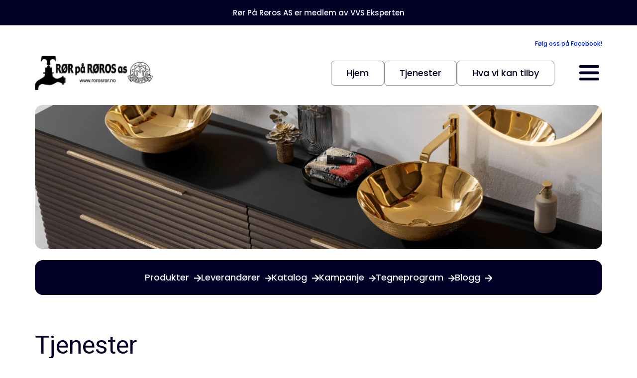

--- FILE ---
content_type: text/html; charset=utf-8
request_url: https://www.vvseksperten.no/rorlegger/roros/ror-pa-roros-as/hva-vi-kan-tilby
body_size: 4785
content:
<!DOCTYPE html><html lang="no"><head><title>R&oslash;r P&aring; R&oslash;ros AS - Hva vi kan tilby | VVS Eksperten</title><meta name="google-site-verification" content="j0Kri08UzGoWm7vy9ylhFDCyR1V0VsoX6FzzIHPixNc"/><script>(function(w,d,s,l,i){w[l]=w[l]||[];w[l].push({'gtm.start':
        new Date().getTime(),event:'gtm.js'});var f=d.getElementsByTagName(s)[0],
        j=d.createElement(s),dl=l!='dataLayer'?'&l='+l:'';j.async=true;j.src=
        'https://www.googletagmanager.com/gtm.js?id='+i+dl;f.parentNode.insertBefore(j,f);
})(window,document,'script','dataLayer','GTM-T8P4MDH');</script><meta http-equiv="Content-Type" content="text/html; charset=utf-8"><meta name="description" content="VVS Eksperten er en rørleggerkjede med ca 480 selvstendige rørleggerbedrifter. I medlemsmassen er det små, mellomstore og store rørleggerbedrifter, både med og uten butikk."><meta name="ROBOTS" content="INDEX, FOLLOW"/><link rel="shortcut icon" href="https://files.solvecms.com/vvseksperten-no3/7ef96977-5f49-45a3-a922-3789fc14fdc8?v=4"/><link rel="apple-touch-icon-precomposed" sizes="114×114" href="https://files.solvecms.com/vvseksperten-no3/9c31138b-ae2e-4263-8eb7-f6ceb27a69b8?v=4"/><link rel="apple-touch-icon-precomposed" sizes="72×72" href="https://files.solvecms.com/vvseksperten-no3/441d2d4f-0306-4732-8201-777c3fa98680?v=4"/><link rel="apple-touch-icon-precomposed" href="https://files.solvecms.com/vvseksperten-no3/ab45dd54-bc55-4850-8f9f-cd0d1f47475e?v=4"/><meta name="viewport" content="width=device-width, initial-scale=1.0"><link href="https://cdnjs.cloudflare.com/ajax/libs/twitter-bootstrap/3.4.1/css/bootstrap.min.css" rel="stylesheet"><script src="https://cdnjs.cloudflare.com/ajax/libs/jsSHA/3.2.0/sha.js"></script><link rel="preconnect" href="https://fonts.googleapis.com"><link rel="preconnect" href="https://fonts.gstatic.com" crossorigin><link href="https://fonts.googleapis.com/css2?family=Poppins:wght@400;500;600;700&family=Roboto:wght@300;400;500;700;900&display=swap" rel="stylesheet"><link href="/public/stylesheets/pasta.css" rel="stylesheet" type="text/css"><link href="https://files.solvecms.com/vvseksperten-no3/644294cd-2f08-42e0-b83e-c71c467ce943?v=202512040831" rel="stylesheet" type="text/css"><link href="/extra.css?v=202512040831" rel="stylesheet" type="text/css"><!--[if IE]><link href="/ie.css" rel="stylesheet" type="text/css"><![endif]--><!--[if lt IE 9]><script src="/public/javascripts/html5shiv.min.js"></script><![endif]--><meta property="og:url" content="https://www.vvseksperten.no/"><meta property="og:type" content="website"><meta property="og:title" content="VVS Eksperten"><meta property="og:description" content="VVS Eksperten er en rørleggerkjede med ca 480 selvstendige rørleggerbedrifter. I medlemsmassen er det små, mellomstore og store rørleggerbedrifter, både med og uten butikk."><meta name="theme-color" content="#000000"></head><body class="member-page body-mi10033 template-78 template-standard-medlem lang-no"><noscript><iframe src="https://www.googletagmanager.com/ns.html?id=GTM-T8P4MDH" height="0" width="0" style="display:none;visibility:hidden"></iframe></noscript><div class="section bg14741 member-header template-bg-on"><div class="container"><div class="row"><div class="col-sm-12 grid-id-13925"><div class="module-member-logo"><a href="/rorlegger/roros/ror-pa-roros-as"><img src="https://files.solvecms.com/test/7311e68/medium/R%C3%B8r-p%C3%A5-R%C3%B8ros.jpg?v=1519295567131" alt="R&oslash;r P&aring; R&oslash;ros AS Logo"></a></div><div class="module-menu fancy-menu"><div id="header-links" class="highlighted-menu-items"><a href="/rorlegger/roros/ror-pa-roros-as/hejm" class="menu-item">Hjem</a><a class="member-services-link" href="/rorlegger/roros/ror-pa-roros-as/tjenester">Tjenester</a><a href="/rorlegger/roros/ror-pa-roros-as/hva-vi-kan-tilby" class="menu-item current">Hva vi kan tilby</a></div><button id="header-menu-btn" aria-haspopup="true" class="" aria-controls="menu" alt="Menyknapp"><img src="https://s3.eu-west-1.amazonaws.com/files.solvecms.com/vvseksperten-no3/menu-dark.svg" alt="Menu hamburger icon"></button><div id="main-menu-holder" role="menu" aria-labelledby="header-menu-btn"><div class="main-menu-holder-header"><a class="main-menu-logo" href="/rorlegger/roros/ror-pa-roros-as"><img src="https://files.solvecms.com/test/7311e68/medium/R%C3%B8r-p%C3%A5-R%C3%B8ros.jpg?v=1519295567131" alt="R&oslash;r P&aring; R&oslash;ros AS logo"></a><button id="menu-holder-close-btn"><img src="https://files.solvecms.com/vvseksperten-no3/51b9831/close.svg?v=1668516385346" alt="Menu close icon"></button></div><nav id="main-menu-nav"><div class="module-menu-holder sitemap menu-visible-all main-menu"><ul class="module-menu level1"><li class="mi10019"><a href="/rorlegger/roros/ror-pa-roros-as/hejm"><span class="mi-txtspan">Hjem</span></a></li><li class="mi-tjenester"><a class="member-services-link" href="/rorlegger/roros/ror-pa-roros-as/tjenester">Tjenester</a></li><li class="mi10033 current"><a href="/rorlegger/roros/ror-pa-roros-as/hva-vi-kan-tilby"><span class="mi-txtspan">Hva vi kan tilby</span></a></li><li class="mi10044"><a href="/rorlegger/roros/ror-pa-roros-as/referanser"><span class="mi-txtspan">Referanser</span></a></li><li class="mi10057"><a href="/rorlegger/roros/ror-pa-roros-as/leverandorer"><span class="mi-txtspan">Leverand&oslash;rer</span></a></li><li class="mi10076"><a href="/rorlegger/roros/ror-pa-roros-as/kontakt"><span class="mi-txtspan">Kontakt</span></a></li><li class="mi10090"><a href="/rorlegger/roros/ror-pa-roros-as/stilling-ledig"><span class="mi-txtspan">Stilling ledig</span></a></li></ul></div></nav></div></div><div class="module-member-facebook"><span class="facebook-icon"><a class="facebook-link" href="https://www.facebook.com/RorRoros"></a></span></div></div></div><div class="row"><div class="col-sm-12 grid-id-14785"><div class="member-header-img"><img class="only-desktop" src="https://files.solvecms.com/vvseksperten-no3/51b9831/medlem-desktop.png?v=1679395259935" alt="Baderom med gullvasker"><img class="only-mobile" src="https://files.solvecms.com/vvseksperten-no3/51b9831/medlem-mobile.png?v=1679395494897" alt="Baderom med gullvasker"></div><ul class="member-links-to-main-site"><li><a href="/produkter">Produkter</a></li><li><a href="/leverandorer">Leverandører</a></li><li><a href="/katalog">Katalog</a></li><li><a href="/produkter/kampanje">Kampanje</a></li><li><a href="/tegneprogram">Tegneprogram</a></li><li><a href="/blogg">Blogg</a></li></ul></div></div></div></div><div class="section bg14755 member-template-section template-bg-on"><div class="container"><div class="row"><div class="col-sm-12 grid-id-14195"><div class="page-content page-content-0"><div class="section bg60 "><div class="container"><div class="row"><div class="col-sm-12 grid-id-10038"><div class="module-article article10039 "><h1>Tjenester</h1><h2>Vi påtar oss det meste innen rørleggerfaget, og spesialiserer oss på disse rørleggertjenestene:</h2><ul style="list-style-type: circle;"><li>Nybygging og rehabilitering av sanitæranlegg.</li><li>Rørleggertjenester i forbindelse med nybygg eller modernisering av hus, hytter, industribygg og andre næringsbygg.</li><li>Oppussing, modernisering eller helrenovering av badet. Fra mindre utskiftninger av f. eks toalett eller dusjløsning, til helrenovering av baderom, vaskerom og andre våtrom.</li><li>Bygging og reparasjon av varmeanlegg i nybygg eller ved rehabilitering av eldre bygg.</li><li>Vannbåren varme/varmepumpeanlegg væske/vann</li><li>Installasjon av termostatstyrte systemer med vannbåren varme</li><li>Montering og service på varmepumper væske/vann</li><li>Samarbeid med brønnborrer</li><li>Rådgivning/konsultasjonsarbeid</li></ul></div><div class="module-article article10041 "><p><img src="https://files.solvecms.com/test/7311e68/large/Bilde-ansatte.jpg?v=1519297999871" alt="Bilde-ansatte.jpg"/></p></div></div></div></div></div></div><div id="search-results" style="display: none"></div><div class="module-member-of"><a class="container" href="/"><p><span class="text">R&oslash;r P&aring; R&oslash;ros AS er medlem av </span></p></a></div></div></div></div></div><div class="section bg55 member-footer template-bg-on"><div class="container"><div class="row"><div class="col-sm-12 grid-id-14198"><div class="member-footer-holder"><div class="member-footer-left-start"><div class="module-member-info"><h3 class="member-name">R&oslash;r P&aring; R&oslash;ros AS</h3><a href="mailto:post@rorosror.no" class="email"><span class="email-icon"></span><span class="email-value">post@rorosror.no</span></a><div class="address"><span class="marker-icon"></span><p class="street"><span class="street-value">Osloveien 23 A</span></p><p class="zipcity"><span class="zip-value">7374</span><span class="city-value">R&oslash;ros</span></p><a href="https://www.google.com/maps/dir/?api=1&destination=62.567966,11.378595" target="_blank" class="google-link">Åpne i Google Maps</a></div><div class="contact-people"><div class="contact-person"><h3 class="name">Kjetil &Oslash;verby</h3><p class="title">Daglig leder</p><a href="tel:91360350" class="phone"><span class="phone-icon"></span><span class="phone-value">913 60 350</span></a></div></div><div class="opening-hours"><h3 class="opening-hours-heading">Åpningstider</h3><div class="opening-hours-value"><p>Mandag -fredag: 10.00 – 15.30</p></div></div></div></div><div class="member-footer-middle-start"><a href="/bestill-befaring" class="member-inspection-link">Avtal befaring</a><a class="member-services-link" href="/rorlegger/roros/ror-pa-roros-as/tjenester">Tjenester</a><div class="module-member-facebook"><span class="facebook-icon"><a class="facebook-link" href="https://www.facebook.com/RorRoros"></a></span></div></div><div class="module-member-map"><div id="member-map" data-id="10016" style="min-height: 100px"></div></div></div><div class="module-article article14765 medlem-personvern-lenke"><p style="text-align: center;"><a href="/personvern">Personvern</a></p></div></div></div></div></div><script src="https://cdnjs.cloudflare.com/ajax/libs/jquery/2.2.4/jquery.min.js"></script><script type="text/javascript" src="//cdnjs.cloudflare.com/ajax/libs/jquery.matchHeight/0.7.2/jquery.matchHeight-min.js"></script><script src="https://cdnjs.cloudflare.com/ajax/libs/twitter-bootstrap/3.4.1/js/bootstrap.min.js"></script><script type="text/javascript">
    function populateModal(id) {
        var request = $.ajax({
            type:'POST',
            url:'/contents/modalShow',
            data:{
                id: id
            }
        });
        request.done(function(response, status, jgXHR, dataType){
            if(response){
                $("#content-modal").html(response);
                $("#content-modal").modal("show");
                $(document).trigger('showModal');
                $("#content-modal").on("shown.bs.modal", function(){
                    $("#content-modal form input:visible:first").focus();
                });
                $("#content-modal").on("hidden.bs.modal", function(){
                    location.reload();
                });
            }
        });
    }
</script><script src="https://cdnjs.cloudflare.com/ajax/libs/velocity/1.5.0/velocity.min.js"></script><script>
    var mapstyles = [];
    var memberId = $('#member-map').attr('data-id');
    var vvsMap;
    var infoWindow;

    function initVVSMap() {
        vvsMap = new google.maps.Map(document.getElementById('member-map'), {
            styles: mapstyles,
            zoom: 14,
            fullscreenControl: false,
            mapTypeControl: false,
            streetViewControl: false
        });
        markerShape = {coord: [0, 0, 61, 81], type: 'rect'};

        markerImage = {
            url: '/public/images/cc-map/marker-blue.svg',
            size: new google.maps.Size(61, 81),
            origin: new google.maps.Point(0, 0),
            anchor: new google.maps.Point(31, 81),
            scaledSize: new google.maps.Size(61, 81)
        };

        var request = $.ajax({
            type: 'GET',
            url: '/api/members/' + memberId
        });

        request.done(function (response, textStatus, jqXHR) {
            if (response.success) {
                var vvsMember = response.data.vvsmember;
                var marker = new google.maps.Marker({
                    title: vvsMember.name,
                    map: vvsMap,
                    icon: markerImage,
                    shape: markerShape,
                    position: {
                        lat: vvsMember.latitude,
                        lng: vvsMember.longitude
                    }
                });
                vvsMap.setCenter(new google.maps.LatLng({lat: vvsMember.latitude, lng: vvsMember.longitude}));

                vvsMember.marker = marker;

                addClickListener(vvsMember);

                google.maps.event.trigger(vvsMember.marker, 'click');
            } else {
                console.log("Failed to fetch member");
            }
        });
    }

    function addClickListener(vvsMember) {
        var contentString = '<div class="member member-card" data-id="' + vvsMember.id + '"><a class="open-google-maps" target="_blank" href="https://www.google.com/maps/dir/?api=1&destination=' + vvsMember.latitude + ',' + vvsMember.longitude + '">Se i Google Maps</a></div>';
        google.maps.event.addListener(vvsMember.marker, 'click', function () {
            if (infoWindow) {
                infoWindow.close();
            }
            infoWindow = new google.maps.InfoWindow({
                content: contentString
            });
            infoWindow.open(vvsMap, vvsMember.marker);
        });
    }
</script><script src="https://maps.googleapis.com/maps/api/js?key=AIzaSyAtkaNJF-PvToDucHkNnUhd137cmNk1oIc&amp;callback=initVVSMap&libraries=geometry" async defer></script><script>

    $(document).ready(function () {
        setMember();
    });

    function setMember() {
                    var memberId ='10016';
                        var sessionId = "1016934f-1fc8-42d2-8b12-73d83ed90442"
        if (memberId !== null) {
            var request = $.ajax({
                type: 'POST',
                url: 'https://produkter-vvseksperten-no2.herokuapp.com/api/setmember/' + sessionId,
                data: {"memberId": memberId}
            });
            request.done(function (response, textStatus, jqXHR) {
                if (response.error) {
                    console.log(response.error())
                } else {
                    if(response.status == "success"){
                        localStorage.setItem('memberid', memberId);
                    }
                }
            });
        }
    }

    function getUrlParameter(name) {
        name = name.replace(/[\[\]]/g, "\\$&");
        var regex = new RegExp("[?&]" + name + "(=([^&#]*)|&|#|$)"), results = regex.exec(window.location.href);
        if (!results) return null;
        if (!results[2]) return '';
        return decodeURIComponent(results[2].replace(/\+/g, " "));
    }
</script><script src="/extra.js?v=202512040831"></script><script>
                        var getPicture = function(options) {var pattern = '/assets/getpicture?id=:id&type=:type';for(key in options) {var val = options[key];pattern = pattern.replace(':' + encodeURIComponent(key), ( (val===undefined || val===null)?'': val));}return pattern;}
            var getDocument = function(options) {var pattern = '/assets/getdocument?fileName=:fileName&id=:id';for(key in options) {var val = options[key];pattern = pattern.replace(':' + encodeURIComponent(key), ( (val===undefined || val===null)?'': val));}return pattern;}
            var show = function(options) {var pattern = '/:alias';for(key in options) {var val = options[key];pattern = pattern.replace(':' + encodeURIComponent(key), ( (val===undefined || val===null)?'': val));}return pattern;}
            var index = function(options) {var pattern = '/';for(key in options) {var val = options[key];pattern = pattern.replace(':' + encodeURIComponent(key), ( (val===undefined || val===null)?'': val));}return pattern;}
        </script></body></html>

--- FILE ---
content_type: text/css
request_url: https://files.solvecms.com/vvseksperten-no3/644294cd-2f08-42e0-b83e-c71c467ce943?v=202512040831
body_size: 20349
content:
.roboto {
  font-family: 'Roboto', sans-serif;
}
.poppins {
  font-family: 'Poppins', sans-serif;
}
.light {
  font-weight: 300;
}
.regular {
  font-weight: 400;
}
.medium {
  font-weight: 500;
}
.semi-bold {
  font-weight: 600;
}
.bold {
  font-weight: 700;
}
.black {
  font-weight: 700;
}
/*
// Fonts 
<link rel="preconnect" href="https://fonts.googleapis.com">
<link rel="preconnect" href="https://fonts.gstatic.com" crossorigin>
<link href="https://fonts.googleapis.com/css2?family=Poppins:wght@400;500;600;700&family=Roboto:wght@300;400;500;700;900&display=swap" rel="stylesheet">
*/
body {
  --color-red: #e60000;
  --color-red-2: #fa3e3e;
  --color-green: #4ad295;
  --color-green-2: #31bcc4;
  --color-green-dark: #2db477;
  --color-green-light: #cef3e2;
  --color-green-light-2: #def7ec;
  --color-green-light-3: #effbf6;
  --color-dark: #030027;
  --color-blue: #0028f6;
  --color-blue-2: #0025e0;
  --color-blue-dark: #0a2262;
  --color-blue-dark-2: #0024e0;
  --color-blue-dark-3: #0a205c;
  --color-blue-light: #ddf9fa;
  --color-blue-light-2: #7cd9de;
  --color-blue-light-3: #ebf8ff;
  --color-blue-light-4: #f2f6f8;
  --color-border-light: #aebfc9;
  --color-border-light-2: #a9bcc7;
  --color-border-light-3: #c9d9e2;
  --color-border-light-4: #6c7981;
}
* {
  text-rendering: optimizeLegibility;
  -webkit-font-smoothing: antialiased;
  line-height: 1em;
}
.bgDefault {
  background-position: center;
  background-repeat: no-repeat;
  background-size: contain;
}
.no-container > .container {
  width: auto;
  padding-left: 0;
  padding-right: 0;
}
.no-container > .container > .row {
  margin-left: 0;
  margin-right: 0;
}
.no-container > .container > .row > .col-sm-12,
.no-container > .container > .row > .col-sm-6 {
  padding-left: 0;
  padding-right: 0;
}
@media (min-width: 1800px) {
  .big-container > .container {
    width: 1650px;
  }
}
@media (min-width: 1200px) and (max-width: 1799px), (min-width: 992px) and (max-width: 1199px) {
  .big-container > .container {
    width: calc(100vw - 40px);
  }
}
@media (max-width: 991px) {
  .only-desktop {
    display: none;
  }
}
@media (min-width: 992px) {
  .only-mobile {
    display: none;
  }
}
@keyframes scaleUp {
  0%,
  100% {
    scale: 1;
  }
  10% {
    scale: 1.5;
  }
}
@keyframes scaleUpSmall {
  0%,
  100% {
    scale: 1;
  }
  10% {
    scale: 1.2;
  }
}
@keyframes flashGreen {
  0%,
  100% {
    background-color: white;
  }
  10% {
    background-color: var(--color-green);
  }
}
@keyframes flashGreenBlack {
  0%,
  100% {
    background-color: black;
  }
  10% {
    background-color: var(--color-green);
  }
}
.section-header {
  padding: 60px 0;
}
@media (max-width: 991px) {
  .section-header {
    padding: 50px 0 30px;
  }
}
.frontpage .section-header {
  position: absolute;
  top: 0;
  left: 0;
  z-index: 5;
  width: 100%;
  background-color: transparent;
}
.section-header .col-sm-12 {
  display: flex;
  gap: 16px;
  grid-template-columns: repeat(3, auto-fill);
}
@media (max-width: 991px) {
  .section-header .col-sm-12 {
    gap: 10px;
  }
}
#header-logo-link {
  flex-grow: 1;
  display: flex;
  align-items: center;
}
@media (max-width: 991px) {
  #header-logo-link {
    flex-grow: auto;
  }
}
.section-header .col-sm-12 > .cart-button-holder.updated {
  animation: scaleUp 1s ease-in-out 1 alternate;
}
.section-header .col-sm-12 > .cart-button-holder.updated .cart-btn {
  animation: flashGreen 1s ease-in-out 1 alternate;
}
.section-header .col-sm-12 > .cart-button-holder.updated .cart-btn .cart-counter {
  animation: scaleUp 1s ease-in-out 1 alternate;
}
.section-header .col-sm-12 > .cart-button-holder .cart-btn {
  background: white;
  border-radius: 15px;
  border: 1px solid #cef3e2;
  padding: 15px 16px 13px 15px;
  display: inline-block;
  position: relative;
  height: 100%;
  display: flex;
  flex-direction: column;
  justify-content: center;
  align-items: center;
}
@media (min-width: 321px) and (max-width: 550px), (max-width: 320px) {
  .section-header .col-sm-12 > .cart-button-holder .cart-btn {
    transform: scale(0.75);
  }
}
.section-header .col-sm-12 > .cart-button-holder .cart-btn .icon {
  background-image: url("https://files.solvecms.com/vvseksperten-no3/51b9831/note.svg?v=1668516386129");
  background-position: center;
  background-size: contain;
  background-repeat: no-repeat;
  width: 24px;
  height: 27px;
  display: inline-block;
}
.section-header .col-sm-12 > .cart-button-holder .cart-btn .cart-name {
  display: none;
}
.section-header .col-sm-12 > .cart-button-holder .cart-btn .cart-counter {
  position: absolute;
  top: 50%;
  right: 50%;
  transform-origin: 100% 0;
  transform: translate(26px, -26px);
  background: var(--color-red-2);
  color: white;
  font-size: 10px;
  border-radius: 1000px;
  line-height: 1em;
  width: 22px;
  height: 22px;
  text-align: center;
  padding-top: 6px;
  font-weight: 700;
}
.section-header .col-sm-12 > .cart-button-holder .cart-btn .cart-counter:empty {
  display: none;
}
#header-links {
  display: flex;
  gap: 16px;
}
@media (max-width: 991px) {
  #header-links {
    display: none;
  }
}
#header-links a {
  font-size: 18px;
  font-family: 'Poppins', sans-serif;
  font-weight: 500;
  padding: 20px 45px;
  border: 1px solid var(--color-green-dark);
  border-radius: 9px;
  display: flex;
  align-items: center;
  text-align: center;
}
#header-links a:hover {
  text-decoration: none;
}
@media (min-width: 992px) and (max-width: 1199px) {
  #header-links a {
    padding: 20px 15px;
  }
}
@media (max-width: 991px) {
  #header-links a {
    padding-left: 20px;
    padding-right: 20px;
  }
}
#header-links .header-products-link {
  color: var(--color-green-dark);
}
body:not(.body-product-group, .body-product, .frontpage) #header-links .header-products-link {
  display: none;
}
#header-links .header-plumber-link {
  color: white;
  background-color: black;
  border-color: black;
}
#main-menu-holder {
  opacity: 0;
  pointer-events: none;
  transition: transform 0.2s ease-in-out, opacity 0.2s ease-in-out;
  width: 720px;
  height: 100vh;
  position: fixed;
  top: 0;
  right: 0;
  bottom: 0;
  max-height: 100vh;
  overflow-y: auto;
  background: black;
  color: white;
  transform: translateX(100%);
  z-index: 10;
  padding: 70px;
  font-family: 'Poppins', sans-serif;
  line-height: 1em;
}
@media (max-width: 991px) {
  #main-menu-holder {
    width: 100vw;
  }
}
@media (min-width: 768px) and (max-width: 991px), (min-width: 551px) and (max-width: 767px) {
  #main-menu-holder {
    padding: 60px;
  }
}
@media (min-width: 321px) and (max-width: 550px), (max-width: 320px) {
  #main-menu-holder {
    padding: 40px;
  }
}
#main-menu-holder .main-menu-holder-header {
  margin-bottom: 110px;
  display: flex;
  align-items: flex-start;
  align-content: flex-start;
}
@media (max-width: 991px) {
  #main-menu-holder .main-menu-holder-header {
    margin-bottom: 40px;
  }
}
#main-menu-holder .main-menu-holder-header .main-menu-logo {
  flex-grow: 1;
  display: flex;
  justify-content: center;
  flex-shrink: 1;
}
#main-menu-holder .mi14096 a,
#main-menu-holder .mi14108 a,
#main-menu-holder .mi14606 a,
#main-menu-holder .mi14612 a,
#main-menu-holder .mi14343 a {
  font-weight: 700;
}
body.open #main-menu-holder {
  opacity: 1;
  pointer-events: auto;
  transform: translateX(0);
}
#header-menu-btn {
  background: transparent;
  border: none;
  margin-left: 44px;
  flex-shrink: 0.5;
}
@media (max-width: 991px) {
  #header-menu-btn {
    margin-left: 0;
  }
}
#menu-holder-close-btn {
  background: transparent;
  border: none;
  margin-left: 68px;
}
@media (max-width: 991px) {
  #menu-holder-close-btn {
    margin-left: 15px;
  }
}
.template-standard .cart-button-holder {
  display: none;
}
.template-standard.body-product-group .cart-button-holder,
.template-standard.body-cart .cart-button-holder {
  display: block;
}
#main-menu-nav {
  text-align: center;
  margin: 0;
}
#main-menu-nav .cart-btn {
  display: flex;
  flex-direction: row-reverse;
  justify-content: center;
  align-items: center;
  margin-bottom: 15px;
  font-weight: 500;
  font-size: 18px;
}
#main-menu-nav .cart-btn .icon {
  display: none;
}
#main-menu-nav .cart-btn .cart-counter {
  background-color: var(--color-red-2);
  color: white;
  font-size: 10px;
  font-weight: 700;
  border-radius: 1000px;
  width: 22px;
  height: 22px;
  margin-left: 10px;
  text-align: center;
  padding-top: 6px;
}
#main-menu-nav .cart-btn .cart-counter:empty {
  display: none;
}
#main-menu-nav .level1 {
  display: flex;
  flex-direction: column;
}
#main-menu-nav .level1 ul {
  display: none;
}
#main-menu-nav a {
  color: white;
  font-weight: 400;
  font-size: 18px;
  padding: 15px 5px;
  line-height: 1.5em;
  display: block;
}
#main-menu-nav a:hover,
#main-menu-nav a:focus {
  text-decoration: none;
}
#modal-links {
  display: flex;
  flex-direction: column;
  align-items: center;
  gap: 25px;
  margin-top: 15px;
}
#modal-links a {
  display: inline-block;
  width: 215px;
  border-radius: 9px;
  padding: 15px 30px;
  line-height: 1em;
  font-size: 18px;
  font-weight: 500;
}
#modal-links .modal-products-link {
  background: var(--color-green);
  color: var(--color-dark);
}
#modal-links .modal-plumber-link {
  background-color: white;
  color: var(--color-dark);
}
#modal-links .modal-guard-link {
  font-weight: 700;
  color: var(--color-red-2);
}
#our-services-menu {
  background-color: var(--color-blue-light);
  padding: 27px 39px;
  border-radius: 18px;
  margin-bottom: 30px;
}
@media (min-width: 992px), (min-width: 768px) and (max-width: 991px) {
  #our-services-menu {
    margin-bottom: 90px;
  }
}
#our-services-menu .services {
  margin-left: 57px;
}
@media (max-width: 991px) {
  #our-services-menu .services {
    margin-left: 20px;
  }
}
#our-services-menu a {
  color: var(--color-blue-dark);
  transition: transform 0.2s ease-in-out;
  will-change: transform;
  font-weight: 400;
  font-family: 'Poppins', sans-serif;
  font-size: 18px;
}
#our-services-menu a:hover,
#our-services-menu a:focus {
  text-decoration: none;
  transform: translateX(3px);
}
#our-services-menu a:after {
  display: none;
}
#our-services-menu h3 {
  font-weight: 700;
  font-size: 24px;
}
#our-services-menu ul {
  border: none;
}
#our-services-menu .level1 > li {
  display: none;
  width: 100%;
}
#our-services-menu .level1 > li.mi14096 {
  display: block;
}
#our-services-menu .level1 > li.mi14096 > a {
  display: none;
}
@media (min-width: 992px) {
  #our-services-menu .level2 {
    margin-left: 57px;
    columns: 2;
  }
}
.frontpage #our-services-menu {
  background-color: transparent;
}
@media (min-width: 992px) {
  .grid-id-14330 {
    width: 65%;
  }
  .grid-id-14331 {
    width: 35%;
  }
}
@media (min-width: 768px) and (max-width: 991px) {
  .grid-id-14330 {
    width: 50%;
  }
  .grid-id-14331 {
    width: 50%;
  }
}
@media (min-width: 992px) {
  .services-menu-free-inspection-row .col-sm-9 {
    width: 65%;
  }
  .services-menu-free-inspection-row .col-sm-3 {
    width: 35%;
  }
}
@media (min-width: 768px) and (max-width: 991px) {
  .services-menu-free-inspection-row .col-sm-9 {
    width: 50%;
  }
  .services-menu-free-inspection-row .col-sm-3 {
    width: 50%;
  }
}
.article-free-inspection {
  padding: 35px 40px;
  margin-bottom: 90px;
  border: 1px solid var(--color-green-2);
  border-radius: 16px;
}
.article-free-inspection h3 {
  font-size: 44px;
  margin-bottom: 17px;
  color: var(--color-green-2);
  font-weight: 400;
}
.article-free-inspection p {
  font-size: 18px;
  margin-bottom: 20px;
}
.article-free-inspection p:last-child {
  margin-bottom: 0;
}
.article-free-inspection p a {
  color: white;
  background-color: var(--color-dark);
  border-radius: 9px;
  padding: 17px 44px;
  display: inline-block;
  text-align: center;
  font-family: 'Poppins', sans-serif;
  font-weight: 500;
}
.frontpage .article-free-inspection {
  background-color: var(--color-dark);
  color: white;
}
.frontpage .article-free-inspection h3 {
  color: white;
}
.frontpage .article-free-inspection p {
  color: var(--color-blue-light-3);
}
.frontpage .article-free-inspection p a {
  background-color: white;
  color: var(--color-dark);
}
.section-footer {
  padding: 74px 0 33px 0;
  color: white;
}
@media (max-width: 991px) {
  .section-footer {
    padding: 10vw 5vw 5vw 5vw;
  }
}
.section-footer a {
  color: white;
}
#footer-logo {
  margin-bottom: 46px;
  display: block;
}
@media (max-width: 991px) {
  #footer-logo {
    margin-bottom: 30px;
  }
}
#footer-nav a {
  font-weight: 700;
  display: block;
  font-size: 16px;
  line-height: 1em;
  padding: 7px 0;
}
#footer-nav a:hover {
  text-decoration: none;
}
#footer-nav .thin-links a {
  font-weight: 400;
}
#footer-nav p {
  font-size: 10px;
  color: var(--color-blue-light-3);
}
#footer-nav .footer-privacy-link {
  color: var(--color-green-2);
  font-weight: 400;
  font-size: 13px;
}
#footer-nav br {
  margin: 0 0 32px 0;
}
.footer-notice {
  text-align: center;
  padding: 20px 0;
}
.footer-notice p {
  margin: 0;
  font-size: 14px;
  color: var(--color-blue-light-3);
}
body {
  margin-top: 160px;
}
body.frontpage {
  margin-top: 0px;
}
body.frontpage .section-header {
  background-color: black !important;
}
body .section-header {
  background-color: rgba(255, 255, 255, 0.7) !important;
  transition: 0.2s ease-in-out;
  position: fixed !important;
  padding-bottom: 30px;
  top: 0;
  width: 100%;
  z-index: 4;
}
body.close-to-top .section-header {
  background-color: transparent !important;
}
.frontpage .grid-id-14064 > .cart-button-holder .cart-btn {
  display: none;
}
.frontpage #header-links a {
  border-color: transparent;
  color: white;
  background-color: transparent;
}
.smal-bg > .container {
  width: auto;
  padding-left: 0;
  padding-right: 0;
}
.smal-bg > .container > .row {
  margin-left: 0;
  margin-right: 0;
}
.smal-bg > .container > .row > .col-sm-12,
.smal-bg > .container > .row > .col-sm-6 {
  padding-left: 0;
  padding-right: 0;
}
.frontpage .module-video {
  position: relative;
  margin-bottom: -2vw;
}
@media (max-width: 991px) {
  .frontpage .module-video {
    margin-bottom: 6vw;
  }
}
.frontpage .module-video:before {
  content: '';
  display: block;
  height: 270px;
  width: 100%;
  background: linear-gradient(#0300279e, transparent);
  position: absolute;
}
.frontpage .module-video:after {
  content: '';
  background-image: url('https://files.solvecms.com/vvseksperten-no3/51b9831/video-wave.4.svg');
  background-position: center;
  background-repeat: no-repeat;
  background-size: contain;
  background-size: 101%;
  background-position: 0 100%;
  pointer-events: none;
  position: absolute;
  z-index: -1;
  left: 0;
  bottom: -9vw;
  width: 100%;
  aspect-ratio: 5/1;
}
.frontpage .module-video .video-shadow {
  position: absolute;
  z-index: -1;
  top: 0;
  left: 0;
  width: 50%;
  height: 100%;
  background: linear-gradient(90deg, #03002752, transparent);
}
.frontpage .module-video video {
  width: 100%;
  object-fit: cover;
  aspect-ratio: 1.77;
  z-index: -2;
  position: relative;
}
@media (max-width: 991px) {
  .frontpage .module-video video {
    aspect-ratio: 0.77;
  }
}
.frontpage .module-video video:before {
  content: '';
  display: block;
  width: 100%;
  height: 200px;
  background: red;
}
.frontpage .module-video .video-overlay {
  position: absolute;
  bottom: 0;
  left: 0;
  padding-bottom: 10vw;
  width: 100%;
  z-index: 2;
  color: white;
  text-shadow: 0 3px 6px rgba(0, 0, 0, 0.31);
}
@media (max-width: 991px) {
  .frontpage .module-video .video-overlay {
    padding: 15px;
    padding-bottom: 10vw;
  }
}
.frontpage .module-video .video-overlay h1,
.frontpage .module-video .video-overlay h2,
.frontpage .module-video .video-overlay p {
  color: white;
}
.frontpage .module-video .video-overlay h1 {
  font-size: 64px;
  font-weight: 400;
  margin-bottom: 32px;
}
@media (max-width: 991px) {
  .frontpage .module-video .video-overlay h1 {
    font-size: 34px;
  }
}
.frontpage .module-video .video-overlay h2 {
  font-size: 34px;
  margin-bottom: 32px;
  font-weight: 300;
}
@media (max-width: 991px) {
  .frontpage .module-video .video-overlay h2 {
    font-size: 24px;
  }
}
.frontpage .module-video .video-overlay p a {
  background: white;
  border-radius: 9px;
  color: var(--color-dark);
  padding: 15px 72px;
  text-shadow: none;
  font-family: 'Poppins', sans-serif;
  font-weight: 500;
  font-size: 18px;
  display: inline-block;
}
.article15237 {
  text-align: center;
  margin: 70px 0;
}
@media (max-width: 991px) {
  .article15237 {
    margin: 50px 0;
  }
}
.article15237 h1 {
  margin-bottom: 10px;
}
.article15237 p a {
  background: white;
  color: var(--color-dark);
  text-shadow: none;
  font-family: 'Poppins', sans-serif;
  font-weight: 500;
  font-size: 18px;
  border: 1px solid var(--color-dark);
  display: inline-block;
  padding: 15px 57px;
  border-radius: 9px;
}
.campaign-paper {
  margin-top: -40px;
  padding-bottom: 40px;
}
.our-campaign-paper {
  display: flex;
  justify-content: space-between;
  align-items: center;
  width: 550px;
  margin: 0 auto;
  margin-bottom: 100px;
}
.our-campaign-paper .img-holder {
  width: 35%;
}
.our-campaign-paper .text-holder {
  width: 60%;
}
.our-campaign-paper .text-holder h3 {
  font-size: 44px;
  font-weight: 400;
  margin-bottom: 10px;
}
.our-campaign-paper .text-holder p {
  margin-bottom: 20px;
  font-size: 18px;
}
.our-campaign-paper .text-holder a {
  padding: 15px 39px;
  display: inline-block;
  background-color: var(--color-dark);
  color: var(--color-blue-light-3);
  border-radius: 8px;
  font-size: 18px;
  overflow-wrap: anywhere;
  font-weight: 500;
  font-family: 'Poppins', sans-serif;
}
@media (min-width: 551px) and (max-width: 767px), (min-width: 321px) and (max-width: 550px), (max-width: 320px) {
  .our-campaign-paper {
    display: block;
    text-align: center;
    width: 100%;
  }
  .our-campaign-paper .img-holder,
  .our-campaign-paper .text-holder {
    width: 100%;
  }
  .our-campaign-paper .img-holder img,
  .our-campaign-paper .text-holder img {
    max-width: 300px;
  }
}
.rorleggerpaahjul.body-mi1276,
.elektrikerpaahjul.body-mi441,
.body-mi13926 {
  display: flex;
  flex-direction: column;
  min-height: 100vh;
}
.rorleggerpaahjul.body-mi1276 > .template-bg-off,
.elektrikerpaahjul.body-mi441 > .template-bg-off,
.body-mi13926 > .template-bg-off {
  flex-grow: 1;
}
.rorleggerpaahjul.body-mi1276 .standard-light-bg-optional,
.elektrikerpaahjul.body-mi441 .standard-light-bg-optional,
.body-mi13926 .standard-light-bg-optional,
.rorleggerpaahjul.body-mi1276 > .section-footer,
.elektrikerpaahjul.body-mi441 > .section-footer,
.body-mi13926 > .section-footer,
.rorleggerpaahjul.body-mi1276 > .footer-notice,
.elektrikerpaahjul.body-mi441 > .footer-notice,
.body-mi13926 > .footer-notice,
.rorleggerpaahjul.body-mi1276 .our-catalogue-draw-your-bathroom-group,
.elektrikerpaahjul.body-mi441 .our-catalogue-draw-your-bathroom-group,
.body-mi13926 .our-catalogue-draw-your-bathroom-group,
.rorleggerpaahjul.body-mi1276 .module-search-for-plumber,
.elektrikerpaahjul.body-mi441 .module-search-for-plumber,
.body-mi13926 .module-search-for-plumber,
.rorleggerpaahjul.body-mi1276 #our-services-menu,
.elektrikerpaahjul.body-mi441 #our-services-menu,
.body-mi13926 #our-services-menu,
.rorleggerpaahjul.body-mi1276 .article-free-inspection,
.elektrikerpaahjul.body-mi441 .article-free-inspection,
.body-mi13926 .article-free-inspection {
  display: none;
}
@media (min-width: 1800px), (min-width: 1200px) and (max-width: 1799px), (min-width: 992px) and (max-width: 1199px), (min-width: 768px) and (max-width: 991px) {
  .rorleggerpaahjul.body-mi1276 .section-header > .container > .row,
  .elektrikerpaahjul.body-mi441 .section-header > .container > .row,
  .body-mi13926 .section-header > .container > .row {
    width: 50%;
  }
  .rorleggerpaahjul.body-mi1276 .cart-button-holder,
  .elektrikerpaahjul.body-mi441 .cart-button-holder,
  .body-mi13926 .cart-button-holder,
  .rorleggerpaahjul.body-mi1276 #header-links,
  .elektrikerpaahjul.body-mi441 #header-links,
  .body-mi13926 #header-links {
    display: none;
  }
}
.module-cc-map {
  font-family: 'Poppins', sans-serif;
  padding-bottom: 50px;
}
.module-cc-map .control-label {
  position: relative;
  --input-padding: 17px;
  display: block;
  font-size: 12px;
  font-weight: 500;
  margin-bottom: 30px;
}
.module-cc-map .control-label:after {
  content: "";
  display: block;
  position: absolute;
  top: var(--input-padding);
  right: var(--input-padding);
  background-image: url("https://files.solvecms.com/vvseksperten-no3/51b9831/search.svg?v=1668516386548");
  background-position: center;
  background-repeat: no-repeat;
  background-size: 30px;
  width: 30px;
  height: 30px;
}
.module-cc-map .control-label input {
  padding: var(--input-padding);
  padding-right: 50px;
  height: 64px;
  border-radius: 15px;
  border: 1px solid black;
  margin-bottom: 15px;
  font-size: 14px;
  color: grey;
  font-weight: 300;
  font-family: 'Roboto', sans-serif;
  font-size: 18px;
  color: black;
}
.module-cc-map .control-label input::placeholder {
  color: #6c7981;
}
.module-cc-map .counties,
.module-cc-map .facilities {
  display: grid;
  grid-template-columns: repeat(auto-fill, minmax(170px, 1fr));
  gap: 8px;
  margin-bottom: 30px;
}
.module-cc-map .counties a {
  color: black;
  font-size: 14px;
  display: block;
  font-weight: 500;
}
.module-cc-map .counties a:after {
  content: "";
  display: inline-block;
  width: 13.4px;
  height: 13.4px;
  margin-left: 8.5px;
  background-image: url("https://files.solvecms.com/vvseksperten-no3/51b9831/arrow.svg?v=1668516385063");
  background-position: center;
  background-repeat: no-repeat;
  background-size: contain;
  transition: transform 0.2s ease-in-out;
}
.module-cc-map .counties a:hover {
  text-decoration: none;
  color: var(--color-blue);
}
.module-cc-map .counties a:hover:after {
  transform: translateX(5px);
  filter: colorize(0, 0, 100, 1.5);
}
.module-cc-map .facility {
  display: block;
}
.module-cc-map .facility label {
  color: #6c7981;
  transition: color 0.2s ease;
  font-weight: 500;
}
.module-cc-map .facility input[type="checkbox"] {
  display: none;
}
.module-cc-map .facility .checkbox {
  border: 1px solid #c9d9e2;
  border-radius: 4px;
  position: relative;
  width: 16px;
  height: 16px;
  margin: 0;
  --border-thickness: 2.5px;
}
.module-cc-map .facility .checkbox i {
  transition: opacity 0.2s ease;
  display: block;
  transform-origin: 0 100%;
  position: absolute;
  top: 50%;
  left: 50%;
  transform: translate(-50%, -50%);
  background-image: url("https://files.solvecms.com/vvseksperten-no3/51b9831/checkmark.svg?v=1668506835942");
  background-repeat: no-repeat;
  background-position: center;
  background-size: contain;
  width: 10px;
  height: 8px;
  opacity: 0;
}
.module-cc-map .facility.checked label {
  color: black;
}
.module-cc-map .facility.checked i {
  opacity: 1;
}
.module-cc-map .facility label {
  display: flex;
  gap: 7px;
  font-size: 14px;
}
.module-cc-map .user-location p {
  color: var(--color-blue);
}
.module-cc-map .use-user-location {
  background: var(--color-blue);
  border: none;
  padding: 15px 26px;
  text-transform: uppercase;
  font-size: 18px;
  border-radius: 7px;
  font-weight: 500;
}
.module-cc-map .use-user-location i {
  background-image: url("https://files.solvecms.com/vvseksperten-no3/51b9831/position.svg?v=1668516386462");
  background-repeat: no-repeat;
  background-position: center;
  background-size: contain;
  width: 21.5px;
  height: 21.5px;
  display: inline-block;
  vertical-align: middle;
  margin-left: 11px;
}
@media (min-width: 551px) and (max-width: 767px), (min-width: 321px) and (max-width: 550px), (max-width: 320px) {
  .module-cc-map .use-user-location {
    margin-bottom: 20px;
  }
}
.module-cc-map .member-result,
.module-cc-map .google-result {
  margin-bottom: 15px;
}
.module-cc-map .member-result.no-results,
.module-cc-map .google-result.no-results {
  padding: 20px;
  border: 1px solid #bad5e1;
  background-color: #f1fbff;
  border-radius: 7px;
}
.module-cc-map .pre-text {
  color: var(--color-blue);
  font-size: 12px;
  font-weight: 500;
}
.members-by-distance .member {
  padding: 15px 10px;
  display: grid;
  grid-template: "member-name member-phone" "member-address member-email";
  grid-template-columns: 1fr 1fr;
  gap: 10px;
  border-bottom: 1px solid var(--color-light-blue);
  position: relative;
}
.members-by-distance .member:last-of-type {
  border: none;
}
.members-by-distance .member i {
  background-repeat: no-repeat;
  background-position: center;
  background-size: contain;
  display: inline-block;
  vertical-align: middle;
  margin-right: 8.5px;
  width: 21.5px;
  height: 21.5px;
}
.members-by-distance .member > a {
  position: absolute;
  top: 15px;
  right: 10px;
  transition: transform 0.2s ease-in-out;
}
.members-by-distance .member > a i {
  background-image: url("https://files.solvecms.com/vvseksperten-no3/51b9831/arrow2.svg?v=1668522670073");
  width: 16px;
  height: 16px;
  margin: 0;
}
.members-by-distance .member:hover > a {
  transform: translateX(5px);
}
.members-by-distance a:hover {
  text-decoration: none;
}
.members-by-distance .member-name {
  grid-area: member-name;
}
.members-by-distance .member-name a {
  font-size: 18px;
  color: black;
}
.members-by-distance .member-phone {
  grid-area: member-phone;
}
.members-by-distance .member-phone a {
  font-size: 14px;
  color: black;
}
.members-by-distance .member-phone a i {
  background-image: url("https://files.solvecms.com/vvseksperten-no3/51b9831/phone.svg?v=1668516386284");
  width: 16px;
  height: 16px;
}
.members-by-distance .member-address {
  grid-area: member-address;
}
.members-by-distance .member-address a {
  font-size: 14px;
  color: var(--color-blue);
}
.members-by-distance .member-address a i {
  background-image: url("https://files.solvecms.com/vvseksperten-no3/51b9831/pin.svg?v=1668516386303");
  width: 10px;
  height: 13px;
}
.members-by-distance .member-email {
  grid-area: member-email;
}
.members-by-distance .member-email a {
  font-size: 14px;
  color: black;
}
.members-by-distance .member-email a i {
  background-image: url("https://files.solvecms.com/vvseksperten-no3/51b9831/mail.svg?v=1668516385995");
  width: 15px;
  height: 12px;
}
.back-to-stage-1 {
  color: var(--color-dark);
  display: inline-block;
  margin: 20px 0 30px;
  font-size: 14px;
  font-weight: 600;
}
.back-to-stage-1 .back-arrow {
  background-image: url("https://files.solvecms.com/vvseksperten-no3/51b9831/arrow.svg?v=1668516385063");
  background-repeat: no-repeat;
  background-position: center;
  background-size: contain;
  width: 13.4px;
  height: 13.4px;
  display: inline-block;
  vertical-align: middle;
  margin-right: 10.5px;
  transform: rotate(180deg);
}
@media (min-width: 1800px), (min-width: 1200px) and (max-width: 1799px), (min-width: 992px) and (max-width: 1199px), (min-width: 768px) and (max-width: 991px) {
  .col-sm-6.right.map .vue-map-container {
    position: fixed;
    top: 0;
    right: 0;
    bottom: 0;
    height: 100vh;
    width: calc(30vw);
  }
}
.gm-style .gm-style-iw-c h3.title,
.selected-marker-holder h3.title {
  font-family: 'Poppins', sans-serif;
  font-size: 20px;
}
.google-info-window.google-map-overlay .btn {
  color: var(--color-dark);
  border: 1px solid;
  border-radius: 9px;
  padding: 8px 25px;
  font-size: 16px;
  font-family: 'Poppins', sans-serif;
  font-weight: 600;
}
.google-info-window.google-map-overlay .btn:hover,
.google-info-window.google-map-overlay .btn:focus {
  background-color: var(--color-dark);
  color: var(--color-blue-light);
}
.gm-style .google-marker {
  font-size: 14px;
}
.gm-style .gm-style-iw-tc {
  display: none;
}
.gm-style .gm-style-iw-c {
  border-radius: 12px;
}
.gm-style .gm-ui-hover-effect {
  opacity: 0.9;
  top: 0 !important;
  right: 0 !important;
}
.gm-style .gm-ui-hover-effect span {
  transform: scale(1.4);
}
.gm-style .address,
.gm-style .contact-person,
.gm-style .facilities {
  margin-bottom: 15px;
  display: block;
  font-family: 'Poppins', sans-serif;
}
.gm-style .address a,
.gm-style .contact-person a,
.gm-style .facilities a {
  font-weight: 500;
  text-decoration: underline;
  border: 1px solid transparent;
}
.gm-style .address a:focus,
.gm-style .contact-person a:focus,
.gm-style .facilities a:focus {
  outline: none;
  border-color: #c7c7c7;
}
.gm-style .address a:empty,
.gm-style .contact-person a:empty,
.gm-style .facilities a:empty {
  display: none;
}
.gm-style .address p,
.gm-style .contact-person p,
.gm-style .facilities p {
  font-weight: 400;
  margin: 0;
}
.gm-style .address .prefix,
.gm-style .contact-person .prefix,
.gm-style .facilities .prefix {
  font-weight: 500;
}
.gm-style .contact-person {
  display: flex;
  gap: 5px;
  flex-direction: column;
}
.gm-style .contact-person > * {
  line-height: 1em;
}
.gm-style .facilities {
  margin-bottom: 0;
}
.gm-style .member-address {
  display: flex;
  flex-wrap: wrap;
  gap: 3px;
}
.gm-style .member-address .street-address {
  flex-basis: 100%;
  margin-bottom: 4px;
}
.vakttelefon h1 {
  color: var(--color-red-2);
  font-weight: 700;
  font-family: 'Roboto', sans-serif;
  font-size: 44px;
  line-height: 1.1em;
}
.plumber-map.show-more.btn {
  background: var(--color-blue);
  border: none;
  padding: 15px 26px;
  text-transform: uppercase;
  font-size: 18px;
  border-radius: 7px;
  font-weight: 500;
  margin-top: 20px;
}
.frontpage-products-headline {
  text-align: center;
  margin-bottom: 63px;
}
.frontpage-products-headline h1 {
  margin-bottom: 5px;
  font-weight: 400;
}
.selected-campaignproducts-bg {
  padding: 35px 0 0 0;
}
body .section-product-categories {
  margin-top: 58px;
}
@media (max-width: 991px) {
  body .section-product-categories {
    margin-top: 20px;
  }
}
.body-mi13970 .products-horizontal-rule {
  display: none;
}
.body-mi13970.has-campaign-products .products-horizontal-rule {
  display: block;
}
.campaign-products-selected {
  display: none;
}
.has-campaign-products .campaign-products-selected {
  display: block;
}
.campaign-products-selected hr {
  margin-bottom: 35px;
}
.campaign-products-selected h3 {
  font-size: 24px;
  font-weight: 700;
  color: var(--color-green-dark);
  margin-bottom: 34px;
}
.product-information .product-price-new,
.module-campaign-products .product-price-new {
  color: var(--color-green-dark);
}
.product-information .product-price-new .product-price-value,
.module-campaign-products .product-price-new .product-price-value {
  display: block;
  font-size: 24px;
  white-space: pre;
  font-weight: 700;
}
.product-information .product-price-new .product-price-text,
.module-campaign-products .product-price-new .product-price-text {
  text-transform: uppercase;
  font-weight: 700;
}
.product-information .product-price-old,
.module-campaign-products .product-price-old {
  background-color: var(--color-green-light);
  border-radius: 100px;
  padding: 7px 16px;
  display: inline-block;
  font-size: 10px;
  margin-bottom: 5px;
  white-space: pre;
}
.product-information .product-offer,
.module-campaign-products .product-offer {
  align-self: flex-end;
  background-color: var(--color-green);
  border-radius: 1000px;
  padding: 5px 19px;
  color: white;
  text-transform: uppercase;
  display: inline-block;
  margin: 0;
  margin-bottom: 19px;
  font-weight: 700;
  font-size: 12px;
  letter-spacing: 0.1em;
}
.product-information .addToCart,
.module-campaign-products .addToCart {
  color: black;
  font-size: 10px;
  display: block;
  padding: 10px 8px;
}
.product-information .addToCart span,
.module-campaign-products .addToCart span {
  display: inline-block;
  vertical-align: middle;
}
.product-information .addToCart .plus-icon,
.module-campaign-products .addToCart .plus-icon {
  display: inline-block;
  background-image: url('https://files.solvecms.com/vvseksperten-no3/51b9831/plus.svg?v=1668516386353');
  background-size: contain;
  background-position: center;
  background-repeat: no-repeat;
  width: 22px;
  height: 22px;
  margin-right: 5px;
  vertical-align: middle;
}
.product-information .addToCart.btn-is-big,
.module-campaign-products .addToCart.btn-is-big {
  background-color: black;
  color: white;
  border-radius: 9px;
  padding: 19px 38px;
  font-size: 18px;
  display: inline-block;
}
.product-information .addToCart.btn-is-big .plus-icon,
.module-campaign-products .addToCart.btn-is-big .plus-icon {
  background-image: url('https://files.solvecms.com/vvseksperten-no3/51b9831/add-white.svg?v=1668677500728');
  width: 18px;
  height: 18px;
}
.product-information .addToCart.adding-to-cart,
.module-campaign-products .addToCart.adding-to-cart {
  animation: scaleUpSmall 1s ease-in-out 1 alternate, flashGreenBlack 1s ease-in-out 1 alternate;
}
.module-campaign-products {
  display: grid;
  grid-template-columns: repeat(auto-fill, minmax(350px, 1fr));
  gap: 12px;
  margin-bottom: 65px;
}
.module-campaign-products .product-item {
  border-radius: 16px;
  box-shadow: 0 0 8px rgba(10, 34, 98, 0.16);
  overflow: hidden;
  position: relative;
}
@media (min-width: 1800px), (min-width: 1200px) and (max-width: 1799px), (min-width: 992px) and (max-width: 1199px), (min-width: 551px) and (max-width: 767px) {
  .module-campaign-products .product-item {
    display: flex;
    justify-content: space-between;
    align-items: center;
  }
}
.module-campaign-products .product-img {
  padding: 10px;
}
@media (min-width: 1800px), (min-width: 1200px) and (max-width: 1799px), (min-width: 992px) and (max-width: 1199px), (min-width: 551px) and (max-width: 767px) {
  .module-campaign-products .product-img {
    flex-basis: 50%;
    height: 100%;
  }
  .module-campaign-products .product-img img {
    height: 100%;
  }
}
.module-campaign-products .product-img img {
  width: 100%;
  object-fit: scale-down;
}
@media (min-width: 768px) and (max-width: 991px), (min-width: 551px) and (max-width: 767px), (min-width: 321px) and (max-width: 550px), (max-width: 320px) {
  .module-campaign-products .product-img img {
    height: 150px;
  }
}
.module-campaign-products .text-content {
  display: flex;
  flex-direction: column;
  padding: 10px;
  align-items: flex-start;
}
@media (min-width: 1800px), (min-width: 1200px) and (max-width: 1799px), (min-width: 992px) and (max-width: 1199px) {
  .module-campaign-products .text-content {
    flex-basis: 50%;
  }
}
.module-campaign-products .product-supplier {
  font-weight: 700;
  font-size: 18px;
  margin-bottom: 5px;
}
.module-campaign-products .product-title {
  font-size: 18px;
  margin-bottom: 13px;
}
.module-campaign-products .product-name {
  margin-bottom: 16px;
  font-size: 15px;
  line-height: 1.2em;
}
.campaign-product-footer {
  text-align: center;
  margin-bottom: 100px;
}
.campaign-product-footer .all-products,
.campaign-product-footer .campaign-products {
  font-size: 18px;
  line-height: 1em;
  padding: 15px 31px;
  border: 1px solid var(--color-green);
  display: inline-block;
  border-radius: 9px;
}
.campaign-product-footer .all-products {
  color: var(--color-green);
  margin-right: 12px;
}
.campaign-product-footer .campaign-products {
  color: white;
  background-color: var(--color-green);
}
.campaign-product-footer a:hover,
.campaign-product-footer a:focus {
  text-decoration: none;
}
.body-product-group .products-indicator,
.body-product .products-indicator {
  color: var(--color-green-dark);
  font-weight: 500;
}
.body-product-group h1,
.body-product h1 {
  font-size: 50px;
  color: var(--color-blue-dark);
  font-weight: 400;
  overflow-wrap: break-word;
  margin-bottom: 0;
}
.body-product-group h1:first-letter,
.body-product h1:first-letter {
  text-transform: uppercase;
}
@media (max-width: 320px) {
  .body-product-group h1,
  .body-product h1 {
    font-size: 30px;
  }
}
@media (min-width: 321px) and (max-width: 550px) {
  .body-product-group h1,
  .body-product h1 {
    font-size: 35px;
  }
}
@media (min-width: 551px) and (max-width: 767px), (min-width: 768px) and (max-width: 991px) {
  .body-product-group h1,
  .body-product h1 {
    font-size: 45px;
  }
}
.product-back-product-breadcrumb-holder {
  display: flex;
  justify-content: space-between;
  margin-bottom: 23px;
}
@media (max-width: 991px) {
  .product-back-product-breadcrumb-holder {
    flex-direction: column;
    gap: 20px;
  }
}
.product-back {
  color: var(--color-blue-dark);
  font-family: 'Poppins', sans-serif;
  font-weight: 600;
}
.product-back i {
  background-image: url('https://files.solvecms.com/vvseksperten-no3/51b9831/arrow.svg?v=1668516385063');
  background-position: center;
  background-size: contain;
  background-repeat: no-repeat;
  display: inline-block;
  width: 13px;
  height: 13px;
  transform: rotate(180deg);
  margin-right: 10px;
}
.product-breadcrumb {
  display: flex;
  gap: 10px;
  font-family: 'Poppins', sans-serif;
  margin: 0;
  flex-wrap: wrap;
}
@media (max-width: 991px) {
  .product-breadcrumb {
    margin-bottom: 15px;
  }
}
.product-breadcrumb a {
  font-size: 12px;
  color: var(--color-green);
}
.product-breadcrumb a:after {
  content: ' >';
  color: black;
  font-weight: 500;
}
.product-breadcrumb li {
  margin: 0;
}
.product-breadcrumb li:last-of-type a:after {
  display: none;
}
.product-information {
  border: 1px solid var(--color-border-light);
  border-radius: 16px;
  padding: 28px 33px;
  margin-bottom: 42px;
  color: var(--color-blue-dark);
}
.product-information.news:before {
  content: '';
  background-image: url(https://s3.eu-west-1.amazonaws.com/vvseksperten.no/new.svg);
  background-position: center;
  background-repeat: no-repeat;
  background-size: 100%;
  width: 50px;
  height: 50px;
  position: absolute;
  left: 5px;
  top: 5px;
}
.product-information .product-picture-and-name {
  display: flex;
  flex-direction: row;
  justify-content: space-between;
  gap: 20px;
}
@media (min-width: 768px) and (max-width: 991px), (min-width: 551px) and (max-width: 767px), (min-width: 321px) and (max-width: 550px), (max-width: 320px) {
  .product-information .product-picture-and-name {
    margin-bottom: 30px;
    flex-direction: column;
  }
}
.product-documents h2 {
  font-size: 21px;
  font-weight: 500;
  margin: 1.5em 0 0.5em;
}
.product-documents .product-document {
  margin: 0;
}
.product-documents .product-document a {
  font-size: 18px;
  color: var(--color-blue-dark);
  padding: 7px 2px;
  display: block;
  line-height: 1.1em;
}
.product-documents .product-document i {
  background-color: var(--color-blue-dark);
  color: white;
  padding: 4px 8px;
  border-radius: 4px;
  font-size: 0.75em;
  margin-right: 10px;
  vertical-align: middle;
  display: inline-block;
  font-style: normal;
  font-weight: bold;
}
.product-documents .product-document .name {
  margin-right: 10px;
  display: inline-block;
}
.product-documents .product-document .file-size {
  color: #7a7a7a;
  font-size: 0.85em;
  display: inline-block;
  vertical-align: middle;
  white-space: nowrap;
}
.product-details {
  flex-basis: 60%;
}
@media (min-width: 1800px), (min-width: 1200px) and (max-width: 1799px), (min-width: 992px) and (max-width: 1199px) {
  .module-gallery {
    flex-basis: 440px;
  }
}
.module-gallery .thumbs a:after {
  background-image: url('https://files.solvecms.com/vvseksperten-no3/51b9831/magnifier-blue.svg?v=1671615875430');
}
.product-supplier-name {
  font-size: 24px;
  margin-bottom: 9px;
  line-height: 1.5em;
}
.product-name {
  font-size: 24px;
  font-weight: 500;
  line-height: 1.5em;
  margin-bottom: 28px;
}
.product-description {
  line-height: 1.5em;
  margin-bottom: 27px;
}
.partNumber {
  line-height: 1.2em;
  margin-bottom: 27px;
}
.partNumber span {
  display: block;
  text-transform: uppercase;
  font-size: 12px;
}
.product-price-regular {
  color: var(--color-dark);
}
.product-price-regular .product-price-text {
  font-size: 16px;
  font-weight: 700;
  text-transform: uppercase;
  letter-spacing: 1px;
}
.product-price-regular .product-price-value {
  font-size: 32px;
  font-weight: 700;
  display: block;
}
.product-pricing-holder {
  margin-bottom: 25px;
}
@media (min-width: 1800px), (min-width: 1200px) and (max-width: 1799px), (min-width: 992px) and (max-width: 1199px) {
  .product-pricing-holder {
    display: flex;
    align-items: flex-end;
    gap: 20px;
  }
}
.product-price-new .product-price-text {
  font-size: 16px;
}
.product-price-new .product-price-value {
  font-size: 32px;
}
.product-price-value {
  white-space: pre;
}
.frontpage-products-headline,
.campaign-product-footer,
.show-only-when-campaign-products {
  display: none;
}
body.has-campaign-products .frontpage-products-headline,
body.has-campaign-products .campaign-product-footer,
body.has-campaign-products .show-only-when-campaign-products {
  display: block;
}
.blog-campaignproducts-header h2 {
  font-size: 24px;
  font-weight: 700;
  margin: 40px 0 48px;
  color: var(--color-green-dark);
}
.list-type-sort-order {
  display: flex;
  flex-direction: column;
}
#vue-product-list .product-search {
  display: block;
  margin-bottom: 50px;
  position: relative;
}
@media (max-width: 991px) {
  #vue-product-list .product-search {
    margin-bottom: 30px;
  }
}
#vue-product-list .product-search input[type='text'] {
  display: block;
  padding: 19px 30px;
  height: auto;
  font-size: 18px;
  font-weight: 300;
  border-radius: 16px;
}
#vue-product-list .product-search .input-group-btn {
  position: absolute;
  top: 0;
  right: 0;
  bottom: 0;
  height: 100%;
  width: 70px;
}
#vue-product-list .product-search .submitSearch {
  background-image: url('https://files.solvecms.com/vvseksperten-no3/51b9831/search.svg?v=1668516386548');
  background-position: center;
  background-repeat: no-repeat;
  background-size: contain;
  background-color: transparent;
  background-size: 30px;
  display: block;
  width: 100%;
  height: 100%;
  z-index: 3;
  padding: 0;
  color: transparent;
  border: none;
}
#vue-product-list .product-search .clearSearch {
  display: none;
}
.enter-your-search {
  text-align: center;
  font-size: 18px;
  font-family: 'Poppins', sans-serif;
  font-weight: 500;
  margin: 50px 0;
}
.product-search > form > .input-group {
  display: block;
  position: relative;
  overflow: hidden;
  margin-bottom: 30px;
}
.product-search > form > .input-group input[type='text'] {
  display: block;
  padding: 19px 30px;
  height: auto;
  font-size: 18px;
  font-weight: 300;
  border-radius: 16px;
}
.product-search > form > .input-group button {
  position: absolute;
  top: 50%;
  right: 20px;
  bottom: 0;
  transform: translateY(-50%);
  background-image: url('https://files.solvecms.com/vvseksperten-no3/51b9831/search.svg?v=1668516386548');
  background-position: center;
  background-repeat: no-repeat;
  background-color: transparent;
  display: inline-block;
  width: 30px;
  height: 30px;
  z-index: 3;
  padding: 0;
}
.product-group-list {
  display: grid;
  grid-template-columns: repeat(auto-fill, minmax(300px, 1fr));
  gap: 12px;
}
@media (min-width: 321px) and (max-width: 550px), (max-width: 320px) {
  .product-group-list {
    grid-template-columns: repeat(auto-fill, minmax(220px, 1fr));
  }
}
.product-group-list a {
  display: block;
  background: white;
  border: 1px solid var(--color-green);
  text-align: center;
  padding: 30px 50px;
  font-family: 'Poppins', sans-serif;
  border-radius: 9px;
  font-weight: 600;
  color: var(--color-dark);
}
.product-group-list a > * {
  vertical-align: middle;
}
.product-group-list a:hover,
.product-group-list a:focus {
  text-decoration: none;
}
.product-group-list a:hover .arrow-icon {
  filter: none;
  transform: translateX(5px);
}
.product-group-list .arrow-icon {
  background-image: url('https://files.solvecms.com/vvseksperten-no3/51b9831/arrow-green.svg?v=1668780733066');
  filter: saturate(0) brightness(0.2);
  transition: filter 0.2s ease-in-out, transform 0.2s ease-in-out;
  background-position: center;
  background-repeat: no-repeat;
  background-size: 13.4px;
  display: inline-block;
  width: 20px;
  height: 20px;
  margin-left: 10px;
}
.product-filter-options {
  display: flex;
  align-items: flex-start;
  gap: 14px;
  margin-bottom: 20px;
}
@media (max-width: 991px) {
  .product-filter-options {
    flex-wrap: wrap;
  }
}
@media (min-width: 992px) {
  .product-filter-options {
    justify-content: flex-end;
  }
}
.product-display-options {
  display: flex;
  gap: 12px;
}
@media (max-width: 991px) {
  .product-display-options {
    flex-wrap: wrap;
  }
}
.product-list-options {
  flex-direction: column;
}
@media (max-width: 991px) {
  .product-list-options {
    align-items: center;
  }
}
.product-list-options .list-type-button-group {
  display: flex;
  gap: 8px;
}
.product-list-options .list-type-button-group button {
  width: 37px;
  height: 37px;
  border-radius: 11px;
  background: #ddf9fa33;
  background-position: center;
  background-size: 20px;
  background-repeat: no-repeat;
  border: none;
}
.product-list-options .list-type-button-group button.active {
  background-color: var(--color-green-light-2);
}
.product-list-options .list-type-button-group .cards {
  background-image: url('https://files.solvecms.com/vvseksperten-no3/51b9831/icon-grid.svg?v=1670329284931');
}
.product-list-options .list-type-button-group .stripes {
  background-image: url('https://files.solvecms.com/vvseksperten-no3/51b9831/icon-list.svg?v=1670329284832');
}
#sort-select {
  background: #def7ec73;
  box-shadow: none;
  border: none;
  border-radius: 8px;
  font-family: 'Poppins', sans-serif;
  font-size: 12px;
  font-weight: 400;
}
.product-portal {
  margin-bottom: 100px;
}
@media (min-width: 1800px) {
  .product-portal > .container {
    width: 1650px;
  }
}
@media (min-width: 1200px) and (max-width: 1799px), (min-width: 992px) and (max-width: 1199px) {
  .product-portal > .container {
    width: calc(100vw - 40px);
  }
}
.product-portal .product-list-options,
.product-portal .product-sort-options {
  display: flex;
  gap: 6px;
  align-items: flex-start;
  padding-left: 0;
  flex-direction: column;
}
.product-portal .product-list-options .txt,
.product-portal .product-sort-options .txt {
  font-size: 16px;
  font-weight: 700;
}
.product-portal .product-sort-options {
  width: 150px;
}
.product-portal #body-text {
  margin: 0 0 15px 0;
}
@media (min-width: 1800px), (min-width: 1200px) and (max-width: 1799px), (min-width: 992px) and (max-width: 1199px) {
  .product-portal .filterProducts {
    display: grid;
    grid-template-columns: 370px 1fr;
    gap: 15px;
  }
}
@media (min-width: 992px) and (max-width: 1199px) {
  .product-portal .filterProducts {
    grid-template-columns: 340px 1fr;
  }
}
.product-portal #open-filter-btn-holder {
  display: none;
  position: fixed;
  inset: 20px;
  top: auto;
  z-index: 18;
}
@media (max-width: 991px) {
  .product-portal #open-filter-btn-holder {
    display: block;
  }
}
.product-portal #open-filter-btn {
  border: none;
  padding: 15px 30px;
  width: 400px;
  max-width: 100%;
  background-color: #4ad295;
  font-size: 16px;
  border-radius: 5px;
  display: flex;
  margin: auto;
  font-weight: 500;
  align-items: center;
  gap: 5px;
  justify-content: center;
}
.product-portal #open-filter-btn .icon {
  background-image: url('https://files.solvecms.com/vvseksperten-no3/51b9831/filter.svg?v=1674830120564');
  background-position: center;
  background-repeat: no-repeat;
  background-size: 20px;
  display: inline-block;
  width: 20px;
  height: 20px;
  margin-right: 10px;
}
@media (max-width: 991px) {
  .product-portal #products-close-filter-btn.is-menu-open,
  .product-portal .products-filter-header.is-menu-open {
    display: block;
  }
}
.product-portal #products-close-filter-btn {
  background-image: url('https://files.solvecms.com/vvseksperten-no3/51b9831/cross.svg?v=1674828813575');
  position: fixed;
  z-index: 16;
  background-repeat: no-repeat;
  background-position: center;
  top: 18px;
  right: 24px;
  width: 46px;
  height: 46px;
  border-radius: 1000px;
  border: 1px solid #cef3e2;
  box-shadow: 0 4px 13px rgba(0, 0, 0, 0.06);
  background-color: white;
}
@media (min-width: 992px) {
  .product-portal #products-close-filter-btn {
    display: none;
  }
}
.product-portal .products-filter-header {
  color: #0a2262;
  font-size: 26px;
  font-weight: 400;
  margin-bottom: 1em;
}
.product-portal div.filter {
  border: 1px solid var(--color-green-light-2);
  background: #f0fbf7;
  padding: 30px;
  font-family: 'Poppins', sans-serif;
  font-weight: 500;
  font-size: 17px;
  color: var(--color-blue-dark-3);
}
.product-portal div.filter .txt {
  padding: 0 0 10px 0;
}
.product-portal div.filter .txt.txt-toggle {
  padding: 3px 0;
}
.product-portal div.filter .single-filter {
  margin: 0;
  padding: 18px 0;
  border-bottom: 1px solid #dedede;
}
.product-portal div.filter .custom-filter:last-child {
  margin-bottom: 0;
  border-bottom: 0;
}
@media (max-width: 991px) {
  .product-portal div.filter {
    padding-bottom: 70px;
  }
}
@media (min-width: 992px) and (max-width: 1199px) {
  .product-portal div.filter {
    padding: 20px;
  }
}
@media (min-width: 992px) {
  .product-portal div.filter {
    border-radius: 9px;
  }
}
@media (max-width: 991px) {
  .product-portal div.filter {
    position: fixed;
    z-index: 15;
    inset: 0;
    opacity: 0;
    pointer-events: none;
    overflow-y: auto;
    height: 100vh;
  }
  .product-portal div.filter.is-menu-open {
    opacity: 1;
    pointer-events: auto;
  }
}
.product-portal .filter-header {
  --transition-duration: 0.2s;
  display: flex;
  align-items: center;
  flex-wrap: wrap;
  margin-bottom: -34px;
}
.product-portal .filter-header .txt {
  flex-grow: 1;
}
.product-portal .filter-header .txt-toggle {
  color: var(--color-blue);
  border: none;
  text-align: left;
  background: transparent;
  font-size: 17px;
  display: block;
  font-family: 'Poppins', sans-serif;
  font-weight: 500;
  padding: 4px 0;
}
.product-portal .filter-header .txt-toggle img {
  margin-left: 10px;
  transition: transform var(--transition-duration) ease-in-out;
}
.product-portal .filter-header .txt-toggle.filter-closed img {
  transform: rotate(180deg);
}
.product-portal .search-open .filter-search-holder {
  opacity: 1;
  pointer-events: auto;
  transform: translateY(0) scale(1, 1);
  margin-top: 8px;
  margin-bottom: 45px;
}
.product-portal .search-open .filter-search-btn {
  background-color: white;
}
.product-portal .search-open .filter-search-btn img {
  pointer-events: none;
}
.product-portal .filter-search-holder {
  flex-basis: 100%;
  position: relative;
  margin-top: 0;
  opacity: 0;
  pointer-events: none;
  transform: translateY(-10px) scale(1, 0.75);
  transition: opacity var(--transition-duration) cubic-bezier(0.68, -0.01, 0.71, 0.91), transform var(--transition-duration) cubic-bezier(0.68, -0.01, 0.71, 0.91), margin var(--transition-duration) cubic-bezier(0.68, -0.01, 0.71, 0.91);
}
.product-portal .filter-search-holder::after {
  content: '';
  position: absolute;
  top: -5px;
  right: 10px;
  width: 16px;
  height: 10px;
  background-image: url('https://files.solvecms.com/vvseksperten-no3/51b9831/bubble-indicator.svg?v=1677766370639');
  background-position: center;
  background-repeat: no-repeat;
  background-size: scale-down;
}
.product-portal .filter-search-holder .filter-search {
  display: block;
  padding: 9px 13px;
  font-size: 16px;
  width: 100%;
  border: none;
  border: 1px solid #c9d9e2;
  border-radius: 4px;
  outline-offset: 1px;
}
.product-portal .filter-search-btn {
  border: 1px solid #c9d9e2;
  border-radius: 4px;
  padding: 8px 12px;
  background-color: transparent;
  transition: background 200ms ease-in-out, opacity 0.2s ease-in-out;
  line-height: 0;
}
.product-portal .filter-search-btn img {
  width: 12px;
  height: 12px;
}
.product-portal .clear-search {
  position: absolute;
  top: 0;
  right: 0;
  bottom: 0;
  height: 100%;
  border: none;
  background: transparent;
  padding: 8px 12px;
  line-height: 0;
  transition: opacity 125ms ease-in-out;
  opacity: 0;
  pointer-events: none;
}
.product-portal .clear-search img {
  object-fit: contain;
  width: 13px;
}
.product-portal .clear-search.clear-search-visible {
  opacity: 1;
  pointer-events: auto;
}
.product-portal .show-all-btn {
  background: transparent;
  border: none;
  padding: 3px 0;
  line-height: 1.1em;
  color: var(--color-blue);
  font-weight: 400;
  font-size: 16px;
  display: block;
  width: 100%;
  text-align: left;
}
.product-portal .search-bar {
  position: relative;
}
.product-portal .search-bar span {
  display: none;
}
.product-portal .search-bar input {
  background-image: url('https://files.solvecms.com/vvseksperten-no3/51b9831/search.svg?v=1668516386548');
  background-position: left 12px center;
  background-repeat: no-repeat;
  background-size: 18px;
  height: auto;
  font-size: 18px;
  font-weight: 300;
  font-weight: normal;
  padding: 13px 38px;
  border-radius: 5px;
  border: 1px solid #0081c34d;
  box-shadow: none;
}
.product-portal .search-bar button {
  position: absolute;
  top: 0;
  right: 0;
  bottom: 0;
  padding: 8px 17px;
  border: none;
  background: transparent;
  line-height: 0;
}
.product-portal .search-bar button img {
  object-fit: contain;
  width: 13px;
}
.product-portal .remove-selection-btn {
  image-rendering: pixelated;
  background-color: transparent;
  border-radius: 4px;
  border: 1px solid #c9d9e2;
  margin-right: 5px;
  transition: opacity 0.2s ease-in-out, background-color 0.2s ease-in-out;
  padding: 4px 10px;
  opacity: 0;
  pointer-events: none;
}
.product-portal .remove-selection-btn:hover {
  background-color: white;
}
.product-portal .remove-selection-btn.remove-selection-btn-visible {
  opacity: 1;
  pointer-events: auto;
}
.product-portal label {
  display: block;
  align-items: center;
  font-weight: 400;
  padding: 6px;
  padding-left: 30px;
  position: relative;
  line-height: 1.2em;
}
.product-portal label .count {
  opacity: 0.7;
  font-size: 0.8em;
  line-height: 0.8em;
  margin-left: 0.5ch;
}
.product-portal .label-checkbox > * {
  pointer-events: none;
}
.product-portal input[type='checkbox'] {
  width: 0;
  height: 0;
  opacity: 0;
}
.product-portal input[type='checkbox']:checked + .checkbox-styled {
  background: white;
  border: 1px solid var(--color-border-light);
}
.product-portal input[type='checkbox']:checked + .checkbox-styled i {
  opacity: 1;
}
.product-portal input[type='checkbox']:focus + .checkbox-styled {
  outline: 1px solid var(--color-blue);
}
.product-portal .checkbox-styled {
  width: 20px;
  height: 20px;
  flex-shrink: 0;
  position: absolute;
  top: 4px;
  left: 0;
  border-radius: 4px;
  border: 1px solid var(--color-border-light-3);
  background: white;
  display: inline-flex;
  vertical-align: middle;
  margin-right: 10px;
  transition: border 0.2s ease-in-out;
  align-items: center;
  justify-content: center;
}
.product-portal .checkbox-styled i {
  background-image: url('https://files.solvecms.com/vvseksperten-no3/51b9831/checkmark-darkblue.svg?v=1670334078939');
  background-position: center;
  background-repeat: no-repeat;
  background-size: contain;
  opacity: 0;
  transition: opacity 0.2s ease-in-out;
  width: 9.4px;
  height: 7.1px;
  display: block;
}
.product-portal .dual-range .vue-slider-component {
  margin-bottom: 10px;
}
.product-portal .dual-range .vue-slider {
  height: 3px !important;
  background-color: var(--color-border-light-3);
}
.product-portal .dual-range .vue-slider-dot {
  width: 20px !important;
  height: 20px !important;
}
.product-portal .dual-range .vue-slider-dot .vue-slider-dot-handle {
  border: 1px solid var(--color-blue);
  box-shadow: none;
  transform: translate(-3px, -3px);
}
.product-portal .dual-range .vue-slider-process {
  background-color: var(--color-blue);
}
.product-portal .textual-input {
  display: flex;
  justify-content: space-between;
}
.product-portal .textual-input input {
  border: 1px solid var(--color-border-light-3);
  color: #6c7981;
  font-family: 'Poppins', sans-serif;
  font-size: 14px;
  border-radius: 2px;
  padding: 7px 10px;
  text-align: right;
}
.hide-thing-keep-size {
  opacity: 0;
  pointer-events: none;
}
.filter-body.hide-body {
  display: none;
}
#product-list-div .loader-holder {
  text-align: center;
  font-family: 'Poppins', sans-serif;
  margin: 50px 0;
  font-size: 18px;
  font-weight: 500;
}
.related-products > ul,
.product-list {
  display: grid;
  grid-template-columns: repeat(auto-fill, minmax(250px, 1fr));
  gap: 12px;
}
.list-style-stripes .product-list {
  display: flex;
  flex-direction: column;
}
.list-style-stripes .product-list .product-item .content {
  display: flex;
}
.list-style-stripes .product-list .product-item .content .product-img {
  width: 150px;
  flex-shrink: 0;
}
@media (min-width: 551px) and (max-width: 767px), (min-width: 321px) and (max-width: 550px), (max-width: 320px) {
  .list-style-stripes .product-list .product-item .content .product-img {
    width: 20vw;
  }
}
.list-style-stripes .product-list .product-item .content .product-img img {
  height: 150px;
}
.list-style-stripes .product-list .product-item .content .text-container,
.list-style-stripes .product-list .product-item .content .supplier-title-productname {
  flex-grow: 1;
}
.list-style-stripes .product-list .product-item .content .text-container {
  gap: 10px;
}
.list-style-stripes .product-list .product-price-addToCart {
  flex-basis: 40%;
}
@media (min-width: 551px) and (max-width: 767px), (min-width: 321px) and (max-width: 550px), (max-width: 320px) {
  .list-style-stripes .product-list .product-price-addToCart {
    padding-top: 20px;
  }
}
.fade-enter-active,
.fade-leave-active {
  transition: opacity 0.2s ease;
}
.fade-enter-from,
.fade-leave-to {
  opacity: 0;
}
.related-products > ul .product-item,
.product-list .product-item {
  position: relative;
  font-family: 'Roboto', sans-serif;
  overflow: hidden;
  border-radius: 13px;
  box-shadow: 0 0 10px #0a226221;
  background-color: white;
}
.related-products > ul .product-item .product-supplier,
.product-list .product-item .product-supplier {
  font-size: 16px;
  font-weight: 700;
  color: var(--color-blue-dark);
}
.related-products > ul .product-item .product-title,
.product-list .product-item .product-title {
  font-size: 12px;
  color: var(--color-blue-dark);
  margin-bottom: 0;
}
.related-products > ul .product-item .product-img img,
.product-list .product-item .product-img img {
  height: 195px;
  width: 100%;
  object-fit: scale-down;
}
.related-products > ul .product-item .text-container,
.product-list .product-item .text-container {
  padding: 18px 20px;
  position: relative;
  display: flex;
}
.related-products > ul .product-item .supplier-title-productname,
.product-list .product-item .supplier-title-productname {
  flex-basis: 60%;
}
.related-products > ul .product-item .product-price-addToCart,
.product-list .product-item .product-price-addToCart {
  flex-basis: 40%;
}
.related-products > ul .product-item .product-price.old,
.product-list .product-item .product-price.old,
.related-products > ul .product-item .product-price.veil,
.product-list .product-item .product-price.veil,
.related-products > ul .product-item .product-price.vvs,
.product-list .product-item .product-price.vvs,
.related-products > ul .product-item .product-price.vvseksperten-price,
.product-list .product-item .product-price.vvseksperten-price {
  margin: 0;
}
.related-products > ul .product-item .product-price.new,
.product-list .product-item .product-price.new {
  margin-bottom: 6px;
  color: var(--color-green-dark);
}
.related-products > ul .product-item .product-price.new .product-price-text,
.product-list .product-item .product-price.new .product-price-text {
  font-weight: 700;
  display: block;
  text-transform: uppercase;
  font-size: 12px;
  letter-spacing: 0.08em;
}
.related-products > ul .product-item .product-price.new .product-price-value,
.product-list .product-item .product-price.new .product-price-value {
  font-weight: 700;
  font-size: 24px;
  display: block;
  white-space: pre;
}
.related-products > ul .product-item.no-price .product-price.vvseksperten-price .product-price-text,
.product-list .product-item.no-price .product-price.vvseksperten-price .product-price-text,
.related-products > ul .product-item.no-price .product-price.veil .product-price-text,
.product-list .product-item.no-price .product-price.veil .product-price-text,
.related-products > ul .product-item.no-price .product-price.vvs .product-price-text,
.product-list .product-item.no-price .product-price.vvs .product-price-text {
  display: none;
}
.related-products > ul .product-item.no-price .product-price.vvseksperten-price .product-price-value,
.product-list .product-item.no-price .product-price.vvseksperten-price .product-price-value,
.related-products > ul .product-item.no-price .product-price.veil .product-price-value,
.product-list .product-item.no-price .product-price.veil .product-price-value,
.related-products > ul .product-item.no-price .product-price.vvs .product-price-value,
.product-list .product-item.no-price .product-price.vvs .product-price-value {
  font-size: 12px;
  font-weight: 400;
  color: #373636;
  white-space: normal;
}
.related-products > ul .product-item .product-price.vvseksperten-price,
.product-list .product-item .product-price.vvseksperten-price,
.related-products > ul .product-item .product-price.veil,
.product-list .product-item .product-price.veil,
.related-products > ul .product-item .product-price.vvs,
.product-list .product-item .product-price.vvs {
  line-height: 0.9em;
}
.related-products > ul .product-item .product-price.vvseksperten-price .product-price-text,
.product-list .product-item .product-price.vvseksperten-price .product-price-text,
.related-products > ul .product-item .product-price.veil .product-price-text,
.product-list .product-item .product-price.veil .product-price-text,
.related-products > ul .product-item .product-price.vvs .product-price-text,
.product-list .product-item .product-price.vvs .product-price-text {
  font-size: 12px;
  margin-bottom: 0.5em;
  display: block;
  font-weight: 700;
}
.related-products > ul .product-item .product-price.vvseksperten-price .product-price-value,
.product-list .product-item .product-price.vvseksperten-price .product-price-value,
.related-products > ul .product-item .product-price.veil .product-price-value,
.product-list .product-item .product-price.veil .product-price-value,
.related-products > ul .product-item .product-price.vvs .product-price-value,
.product-list .product-item .product-price.vvs .product-price-value {
  font-weight: 700;
  font-size: 24px;
  display: block;
  white-space: pre;
}
.related-products > ul .product-item .product-price.old,
.product-list .product-item .product-price.old {
  background: var(--color-green-light);
  border-radius: 1000px;
  padding: 5px 16px;
  font-size: 10px;
  display: inline-block;
}
.related-products > ul .product-item .list-btn.addToCart,
.product-list .product-item .list-btn.addToCart {
  position: absolute;
  top: -10px;
  right: 10px;
  transform: translateY(-100%);
  background-color: #ebf8ff80;
  border: none;
  border-radius: 1000px;
  padding: 4px 6px;
}
.related-products > ul .product-item .list-btn.addToCart i,
.product-list .product-item .list-btn.addToCart i {
  background-image: url('https://files.solvecms.com/vvseksperten-no3/51b9831/plus.svg?v=1668516386353');
  background-position: center;
  background-repeat: no-repeat;
  background-size: contain;
  display: inline-block;
  width: 20px;
  height: 20px;
  margin-right: 5px;
}
.related-products > ul .product-item .list-btn.addToCart i,
.product-list .product-item .list-btn.addToCart i,
.related-products > ul .product-item .list-btn.addToCart span,
.product-list .product-item .list-btn.addToCart span {
  vertical-align: middle;
}
.related-products > ul .product-item .list-btn.addToCart.adding-to-cart,
.product-list .product-item .list-btn.addToCart.adding-to-cart {
  transform-origin: 90% 50%;
  animation: scaleUpSmall 1s ease-in-out 1 alternate, flashGreen 1s ease-in-out 1 alternate;
}
.related-products > ul .product-item .offer,
.product-list .product-item .offer {
  position: absolute;
  top: 10px;
  right: 10px;
  background: var(--color-green);
  color: white;
  text-transform: uppercase;
  border-radius: 1000px;
  padding: 5px 17px;
  font-size: 12px;
  letter-spacing: 1px;
  font-weight: 700;
}
.related-products > ul .product-item.news:before,
.product-list .product-item.news:before {
  content: '';
  background-image: url(https://s3.eu-west-1.amazonaws.com/vvseksperten.no/new.svg);
  background-position: center;
  background-repeat: no-repeat;
  background-size: 100%;
  width: 50px;
  height: 50px;
  position: absolute;
  left: 5px;
  top: 5px;
}
.template-produkter .product-list-name {
  color: var(--color-dark);
  font-size: 24px;
  font-weight: 700;
  margin: 45px 0 34px;
}
.body-mi13970 .standard-light-bg {
  display: none;
}
.module-custom-product-list {
  margin-bottom: 160px;
  display: none;
}
.module-custom-product-list.module-custom-product-list-loaded-success {
  display: block;
}
@media (max-width: 991px) {
  .module-custom-product-list {
    margin-bottom: 100px;
  }
}
#modal-product-groups {
  padding-top: 30px;
  columns: 3;
  --left-margin: 64px;
}
@media (max-width: 991px) {
  #modal-product-groups {
    padding-top: 15px;
  }
}
@media (min-width: 768px) and (max-width: 991px), (min-width: 551px) and (max-width: 767px) {
  #modal-product-groups {
    columns: 2;
  }
}
@media (min-width: 321px) and (max-width: 550px), (max-width: 320px) {
  #modal-product-groups {
    columns: 1;
  }
}
#modal-product-groups li {
  margin: 0;
}
@media (max-width: 991px) {
  #modal-product-groups {
    --left-margin: 45px;
  }
}
#modal-product-groups a {
  font-family: 'Poppins', sans-serif;
  color: #0a2262;
  line-height: 1em;
  padding: 5px 0;
  margin-left: var(--left-margin);
  display: block;
  font-size: 16px;
}
#modal-product-groups a:hover {
  text-decoration: none;
  color: #2db477;
}
#modal-product-groups .product-group-level1 {
  padding-bottom: 30px;
  break-inside: avoid-column;
  background-size: 40px 30px;
  background-position: 5px 5px;
  background-repeat: no-repeat;
}
#modal-product-groups .product-group-level1 > a {
  color: #2db477;
  font-weight: 500;
  font-size: 20px;
  padding-bottom: 8px;
  margin-left: 0;
  padding-left: var(--left-margin);
}
@media (max-width: 991px) {
  #modal-product-groups .product-group-level1 {
    background-size: 35px 25px;
    background-position: 0 0;
  }
}
#modal-product-groups .product-group-level1.group-campaign-products {
  background-image: url('https://s3.eu-west-1.amazonaws.com/vvseksperten.no/products-icons/Kampanjeprodukter.svg');
}
#modal-product-groups .product-group-level1.badekar-og-massasjekar,
#modal-product-groups .product-group-level1.badekar-og-massassjekar {
  background-image: url('https://s3.eu-west-1.amazonaws.com/vvseksperten.no/products-icons/Badekar+og+massasjekar.svg');
}
#modal-product-groups .product-group-level1.baderomstilbehor,
#modal-product-groups .product-group-level1.baderomsmobler {
  background-image: url('https://s3.eu-west-1.amazonaws.com/vvseksperten.no/products-icons/Baderomsm%C3%B8bler.svg');
}
#modal-product-groups .product-group-level1.blandebatterier,
#modal-product-groups .product-group-level1.blandebatteri {
  background-image: url('https://s3.eu-west-1.amazonaws.com/vvseksperten.no/products-icons/Blandebatteri.svg');
}
#modal-product-groups .product-group-level1.dusj {
  background-image: url('https://s3.eu-west-1.amazonaws.com/vvseksperten.no/products-icons/Dusj.svg');
}
#modal-product-groups .product-group-level1.kjokken,
#modal-product-groups .product-group-level1.kjokken-og-vaskerom {
  background-image: url('https://s3.eu-west-1.amazonaws.com/vvseksperten.no/products-icons/Kj%C3%B8kken+og+vaskerom.svg');
}
#modal-product-groups .product-group-level1.vannrensing,
#modal-product-groups .product-group-level1.lekkasjesikring {
  background-image: url('https://s3.eu-west-1.amazonaws.com/vvseksperten.no/products-icons/Lekkasjesikring.svg');
}
#modal-product-groups .product-group-level1.pumper {
  background-image: url('https://s3.eu-west-1.amazonaws.com/vvseksperten.no/products-icons/Pumper.svg');
}
#modal-product-groups .product-group-level1.servanter,
#modal-product-groups .product-group-level1.servant {
  background-image: url('https://s3.eu-west-1.amazonaws.com/vvseksperten.no/products-icons/Servant.svg');
}
#modal-product-groups .product-group-level1.sluk,
#modal-product-groups .product-group-level1.sluk-og-slukrister {
  background-image: url('https://s3.eu-west-1.amazonaws.com/vvseksperten.no/products-icons/Sluk+og+slukrister.svg');
}
#modal-product-groups .product-group-level1.toaletter,
#modal-product-groups .product-group-level1.toalett {
  background-image: url('https://s3.eu-west-1.amazonaws.com/vvseksperten.no/products-icons/Toalett.svg');
}
#modal-product-groups .product-group-level1.uterommet {
  background-image: url('https://s3.eu-west-1.amazonaws.com/vvseksperten.no/products-icons/Uterommet.svg');
}
#modal-product-groups .product-group-level1.varme-og-energi {
  background-image: url('https://s3.eu-west-1.amazonaws.com/vvseksperten.no/products-icons/Varmepumpe.svg');
}
#modal-product-groups .product-group-level1.varmtvannsbereder,
#modal-product-groups .product-group-level1.varmtvannbereder {
  background-image: url('https://s3.eu-west-1.amazonaws.com/vvseksperten.no/products-icons/Varmtvannsbereder.svg');
}
.product-pages .see-more-products {
  background-color: var(--color-green);
  padding: 15px 39px;
  display: inline-block;
  color: white;
  border-radius: 8px;
  font-size: 18px;
  overflow-wrap: anywhere;
  font-weight: 500;
  font-family: 'Poppins', sans-serif;
  border: 0;
}
.product-pages .see-more-products:focus,
.product-pages .see-more-products:hover,
.product-pages .see-more-products:active {
  background-color: var(--color-green-dark) !important;
}
@keyframes blink-animation {
  to {
    opacity: 0.3;
  }
}
body:not(.blogfeed-loaded) .module-article.article13982,
body:not(.blogfeed-loaded) .frontpage-blog-links {
  display: none;
}
@media (min-width: 1800px), (min-width: 1200px) and (max-width: 1799px), (min-width: 992px) and (max-width: 1199px) {
  .module-article.article13982 {
    margin-bottom: 42px;
  }
}
.module-article.article13982 h2 {
  font-size: 44px;
  font-weight: 400;
  margin-bottom: 11px;
}
.module-article.article13982 p {
  font-size: 18px;
}
.frontpage-blog-links {
  display: flex;
  flex-direction: column;
  align-items: center;
  font-family: 'Poppins', sans-serif;
  margin-bottom: 123px;
}
@media (max-width: 991px) {
  .frontpage-blog-links {
    margin-bottom: 20vw;
  }
}
.frontpage-blog-links a {
  font-size: 18px;
  font-weight: 500;
}
.frontpage-blog-links .frontpage-blog-all {
  display: inline-block;
  background: black;
  color: white;
  padding: 17px 44px;
  border-radius: 9px;
  margin-bottom: 39px;
}
.frontpage-blog-links .frontpage-blog-text-link-group {
  display: flex;
  flex-wrap: wrap;
  gap: 4ch;
}
@media (max-width: 991px) {
  .frontpage-blog-links .frontpage-blog-text-link-group {
    flex-direction: column;
  }
}
.frontpage-blog-links .blog-link-list {
  display: flex;
  gap: 2ch;
  flex-wrap: wrap;
}
.frontpage-blog-links .blog-link-list a {
  color: black;
}
@media (max-width: 991px) {
  .frontpage-blog-links .blog-link-list {
    flex-direction: column;
  }
}
.module-blogfeed {
  color: var(--color-dark);
  margin-bottom: 40px;
}
@media (max-width: 991px) {
  .module-blogfeed {
    margin-bottom: 10vw;
  }
}
.module-blogfeed .loader {
  text-align: center;
  margin: 30px;
  font-size: 25px;
  color: var(--color-blue-dark);
  animation: blink-animation 1s infinite alternate;
}
.module-blogfeed ul:first-of-type {
  display: grid;
  grid-template-columns: repeat(auto-fill, minmax(300px, 1fr));
  gap: 12px 14px;
}
@media (min-width: 1800px), (min-width: 1200px) and (max-width: 1799px), (min-width: 992px) and (max-width: 1199px) {
  .module-blogfeed.frontpage-blog ul {
    grid-template-areas: 'first first first' 'second third fourth';
  }
}
.module-blogfeed ul:first-of-type li {
  overflow: hidden;
  border-radius: 12px;
  text-align: center;
  border: 1px solid var(--color-dark);
  background-color: white;
}
.module-blogfeed ul:first-of-type li:hover .image img {
  transform: scale(1.1);
}
.module-blogfeed ul:first-of-type li:hover .blog-name {
  font-weight: 500;
}
.module-blogfeed .image {
  overflow: hidden;
}
.module-blogfeed .image img {
  transition: transform 0.2s ease-in-out;
  width: 100%;
  aspect-ratio: 2.3/1;
  object-fit: cover;
  object-position: center;
}
.module-blogfeed a:hover {
  text-decoration: none;
}
.module-blogfeed .blog-name {
  color: var(--color-dark);
  font-size: 24px;
  padding: 20px;
  padding-top: 5px;
  margin-top: 10px;
  line-height: 1.2em;
  font-weight: 400;
  transition: transform 0.2s ease-in-out;
}
.module-blogfeed .tags-list + .blog-name {
  margin-top: 0;
}
.module-blogfeed .tags-list .tag {
  display: none;
  background: var(--color-dark);
  color: white;
  font-size: 10px;
  padding: 7px 23px;
  transform: translateY(-50%);
  border-radius: 500px;
  font-family: 'Poppins', sans-serif;
  margin-bottom: -10px;
}
.module-blogfeed .tags-list .tag:first-child {
  display: inline-block;
}
.module-blogfeed .filter-category {
  margin-bottom: 42px;
  display: flex;
  gap: 5px;
  flex-wrap: wrap;
  align-items: center;
}
@media (max-width: 991px) {
  .module-blogfeed .filter-category {
    margin-bottom: 25px;
  }
}
.module-blogfeed .filter-category span {
  display: inline-block;
  margin-right: 10px;
  font-family: 'Poppins', sans-serif;
  font-size: 12px;
  font-weight: 500;
}
.module-blogfeed .filter-category button {
  border: 1px solid var(--color-border-light-2);
  color: var(--color-border-light-2);
  border-radius: 8px;
  background: white;
  box-shadow: none;
  padding: 5px 19px;
  transition: color 0.2s ease-in-out, border-color 0.2s ease-in-out;
}
.module-blogfeed .filter-category button.active {
  color: var(--color-blue);
  border-color: var(--color-blue);
}
.module-blogfeed .filter-category button:focus {
  outline: none;
  background-color: #ebebeb;
}
.template-standard-blogg .module-article h1 {
  font-size: 64px;
  margin-bottom: 54px;
  text-align: center;
}
.template-standard-blogg .module-article h2 {
  font-size: 24px;
  margin-bottom: 65px;
  font-weight: 500;
}
.template-standard-blogg .module-article h6 {
  text-align: center;
  margin-top: 60px;
  margin-bottom: 2px;
  font-size: 16px;
  font-weight: 500;
}
.template-standard-blogg .module-article p {
  margin-bottom: 50px;
  font-size: 18px;
}
.frontpage .ocean,
.template-tjenester .ocean,
.body-mi14108 .ocean,
.body-mi14343 .ocean {
  display: block;
}
.ocean {
  display: none;
  width: 100vw;
  height: 250px;
  position: fixed;
  bottom: 0;
  left: 0;
  right: 0;
  z-index: -1;
  overflow: hidden;
  pointer-events: none;
}
.ocean .ocean-wave {
  background: url('https://files.solvecms.com/vvseksperten-no3/51b9831/wave-simple.svg?v=1669717156651') repeat-x;
  position: absolute;
  bottom: 0;
  width: 6400px;
  height: 180px;
  animation: wave 7s cubic-bezier(0.36, 0.45, 0.63, 0.53) infinite;
  transform: translate(0, 0);
}
.ocean .wave2 {
  bottom: 10px;
  left: 100px;
  animation: wave 7s cubic-bezier(0.36, 0.45, 0.63, 0.53) -0.125s infinite, swell 7s ease -1.25s infinite;
  opacity: 0.4;
}
@keyframes wave {
  0% {
    margin-left: 0;
  }
  100% {
    margin-left: -1600px;
  }
}
@keyframes swell {
  0%,
  100% {
    transform: translate(0, -25px);
  }
  50% {
    transform: translate(0, 5px);
  }
}
.cart-list-holder {
  position: relative;
  z-index: 3;
}
.cart-list-holder h3 {
  font-size: 63px;
  font-weight: 400;
  margin-bottom: 22px;
}
@media (max-width: 991px) {
  .cart-list-holder h3 {
    font-size: 50px;
  }
}
.contact-header h2 {
  font-size: 44px;
  font-weight: 400;
  margin-bottom: 25px;
}
@media (max-width: 991px) {
  .contact-header h2 {
    font-size: 35px;
  }
}
.contact-header p {
  margin-bottom: 68px;
}
.cart-holder {
  color: var(--color-blue-dark);
}
.cart-holder [for='member-select'] {
  position: absolute;
  top: 40px;
  left: 10px;
}
.cart-holder .contact-info {
  background-color: #def7ec;
  --top-padding: 53px;
  padding: 0 0 105px;
  position: relative;
  margin-top: 66px;
}
@media (min-width: 1800px), (min-width: 1200px) and (max-width: 1799px) {
  .cart-holder .contact-info {
    margin-top: calc(93.5px);
  }
}
.cart-holder .contact-info:before {
  content: '';
  display: block;
  height: 7vw;
  width: 100%;
  background-image: url('https://files.solvecms.com/vvseksperten-no3/51b9831/triangle.svg?v=1669724779362');
  background-repeat: no-repeat;
  background-size: contain;
  background-position: 50% 0;
  margin-bottom: var(--top-padding);
}
.cart-holder input[type='checkbox'] {
  display: none;
}
.cart-holder .checkbox-group .control-label {
  color: grey;
  font-family: 'Poppins', sans-serif;
  font-weight: 500;
  transition: color 0.2s ease-in-out;
}
.cart-holder .checkbox-group .control-label span {
  font-size: 12px;
  font-weight: 500;
}
.cart-holder .checkbox {
  display: inline-block;
  vertical-align: middle;
  margin: 0 10px 0 0;
  border-radius: 1000px;
  border: 2.5px solid grey;
  transition: border 0.2s ease-in-out;
  width: 20px;
  height: 20px;
  filter: grayscale(100%);
}
.cart-holder .checkbox i {
  background: url('https://files.solvecms.com/vvseksperten-no3/51b9831/checkmark-green.svg?v=1669728869948');
  background-position: center;
  background-repeat: no-repeat;
  width: 100%;
  height: 100%;
  display: block;
  opacity: 0;
  transition: opacity 0.2s ease-in-out;
}
.cart-holder input[type='checkbox']:checked + .checkbox {
  color: var(--color-green);
  border-color: var(--color-green-dark);
  filter: grayscale(0);
}
.cart-holder input[type='checkbox']:checked + .checkbox i {
  opacity: 1;
}
.cart-holder input[type='checkbox']:checked ~ .text {
  color: var(--color-green-dark);
}
.cart-holder .form-control {
  height: auto;
  background-color: transparent;
}
.cart-holder .btn-default {
  background-color: transparent;
}
.cart-holder .bootstrap-select > .dropdown-toggle.bs-placeholder {
  color: var(--color-blue-dark);
}
.cart-holder textarea.form-control {
  max-width: 100%;
  min-width: 100%;
  min-height: 130px;
  max-height: 500px;
}
.cart-holder .control-label {
  color: var(--color-blue-dark);
  font-weight: 400;
  font-size: 18px;
}
.cart-holder .contact-assembly-group {
  margin-top: 30px;
  margin-bottom: 10px;
}
.cart-holder .contact-assembly-group p {
  font-family: 'Poppins', sans-serif;
  font-size: 12px;
  font-weight: 500;
}
.cart-holder .contact-assembly-group + .form-group .control-label {
  font-weight: 400;
  margin-bottom: 10px;
}
.cart-holder .contact-assembly-group + .form-group .control-label:after {
  content: ':';
}
.cart-holder .contact-assembly-group + .form-group .member-name {
  font-weight: 500;
  font-size: 20px;
}
.cart-holder .shopping-actions {
  display: flex;
  flex-direction: column;
  align-items: flex-end;
}
.cart-holder .shopping-actions .button-primary {
  padding: 20px 30px;
  background: var(--color-green);
  color: white;
  border: none;
  border-radius: 9px;
  margin-bottom: 10px;
  font-weight: 500;
  font-size: 18px;
}
.cart-holder .shopping-actions .button-primary i {
  background-image: url('');
}
.cart-holder .shopping-actions .shopping-info {
  color: var(--color-blue);
  background: transparent;
  border: none;
}
.cart-holder .shopping-actions .shopping-info span {
  font-weight: 500;
  font-size: 12px;
}
.cart-holder .shopping-actions .shopping-info .icon {
  color: #aebfc9;
  font-family: 'Poppins', sans-serif;
  font-weight: 700;
  font-size: 12px;
  width: 20px;
  height: 20px;
  display: inline-block;
  border: 2px solid #aebfc9;
  border-radius: 1000px;
  text-align: center;
  padding-top: 3px;
  margin-left: 9px;
  vertical-align: middle;
  font-style: normal;
}
.cart-holder .shopping-actions .shopping-info:hover,
.cart-holder .shopping-actions .shopping-info:focus {
  text-decoration: underline;
}
.cart-holder .shopping-actions .shopping-info:hover .icon,
.cart-holder .shopping-actions .shopping-info:focus .icon {
  color: var(--color-blue);
  border-color: var(--color-blue);
}
.cart-holder .contact-info form .form-group {
  position: relative;
}
.cart-holder .contact-info form .form-group .control-label {
  position: absolute;
  top: 25px;
  left: 20px;
}
.cart-holder .contact-info form .form-group > .error {
  display: none;
}
.bootstrap-select.btn-group .dropdown-menu.open {
  z-index: 20;
}
#shoppingcart-info {
  opacity: 0;
  pointer-events: none;
  position: fixed;
  top: 0;
  right: 0;
  bottom: 0;
  z-index: 10;
  background-color: var(--color-green-light-3);
  padding: 102px;
  transition: opacity 0.2s ease-in-out;
  width: 720px;
  display: flex;
  flex-direction: column;
  align-items: flex-end;
  gap: 123px;
}
body.shoppingcart-info-open #shoppingcart-info {
  opacity: 1;
  pointer-events: all;
}
@media (min-width: 551px) and (max-width: 767px), (min-width: 321px) and (max-width: 550px), (max-width: 320px) {
  #shoppingcart-info {
    width: 100%;
    padding: 7vw;
  }
}
@media (max-width: 991px) {
  #shoppingcart-info {
    gap: 40px;
  }
}
#shoppingcart-info h3,
#shoppingcart-info h4,
#shoppingcart-info p {
  line-height: 1.2em;
}
#shoppingcart-info h3 {
  font-size: 64px;
  font-weight: 400;
  margin-bottom: 40px;
}
@media (max-width: 991px) {
  #shoppingcart-info h3 {
    font-size: 40px;
  }
}
#shoppingcart-info h4 {
  font-size: 24px;
  margin-bottom: 33px;
  font-weight: 500;
}
@media (max-width: 991px) {
  #shoppingcart-info h4 {
    font-size: 22px;
  }
}
#shoppingcart-info p {
  font-size: 18px;
}
#shoppingcart-info-closebtn {
  background: transparent;
  border: none;
  width: 50px;
  height: 50px;
}
@media (max-width: 991px) {
  #shoppingcart-info-closebtn {
    width: 40px;
    height: 40px;
  }
}
.cart-content {
  color: var(--color-dark);
}
.cart-content .cart-item {
  align-items: center;
  gap: 12px;
  padding: 17px 0;
  border-bottom: 1px solid var(--color-border-light-3);
}
@media (min-width: 992px), (min-width: 768px) and (max-width: 991px) {
  .cart-content .cart-item {
    display: grid;
    grid-template-columns: 84px minmax(200px, 1fr) minmax(40px, 180px) minmax(40px, 180px) minmax(40px, 180px) 80px;
    grid-template-areas: 'img name price sale amount remove';
  }
}
@media (min-width: 551px) and (max-width: 767px) {
  .cart-content .cart-item {
    display: grid;
    grid-template-columns: 1fr 1fr 1fr 1fr;
    grid-template-areas: 'img name name name' 'price sale amount remove';
  }
}
@media (min-width: 321px) and (max-width: 550px) {
  .cart-content .cart-item {
    display: grid;
    grid-template-columns: 1fr 1fr;
    grid-template-areas: 'img name name name' 'price sale amount remove';
  }
}
@media (max-width: 394px) {
  .cart-content .cart-item {
    display: grid;
    grid-template-columns: 1fr 1fr;
    grid-template-areas: 'img name' 'price sale' 'amount remove';
  }
}
@media (max-width: 320px) {
  .cart-content .cart-item {
    display: flex;
    flex-direction: column;
  }
}
.cart-content .cart-item .product-img-holder {
  height: 94px;
  grid-area: img;
}
.cart-content .cart-item .product-img-holder img {
  object-fit: scale-down;
  width: 100%;
  height: 100%;
}
.cart-content .cart-item .name-description {
  grid-area: name;
  flex-grow: 1;
  flex-shrink: 0;
}
.cart-content .cart-item .product-supplier {
  font-size: 16px;
  font-weight: 700;
  color: var(--color-blue-dark);
  margin-bottom: 6px;
}
.cart-content .cart-item .product-title {
  font-size: 12px;
  font-weight: 400;
  color: var(--color-blue-dark);
}
.cart-content .cart-item .product-price {
  color: var(--color-dark);
}
@media (max-width: 991px) {
  .cart-content .cart-item .product-price {
    text-align: center;
  }
}
.cart-content .cart-item .recommended-price {
  grid-area: price;
}
.cart-content .cart-item .sale-price {
  grid-area: sale;
}
.cart-content .cart-item .cart-amount {
  grid-area: amount;
}
.cart-content .cart-item .remove-product {
  grid-area: remove;
}
.cart-content .cart-item .product-price-text {
  font-size: 12px;
  font-weight: 700;
  margin-bottom: 3px;
}
.cart-content .cart-item .product-price-value {
  font-size: 24px;
  font-weight: 700;
}
.cart-content .cart-item .cart-amount {
  grid-area: amount;
  text-align: center;
  font-size: 12px;
  font-weight: 500;
}
.cart-content .cart-item .cart-amount p {
  margin-bottom: 4px;
}
.cart-content .cart-item .product-amount {
  border-radius: 100px;
  border: 1px solid var(--color-dark);
  text-align: center;
  width: 84px;
  font-size: 12px;
  font-weight: 500;
  padding: 4px 8px;
}
.cart-content .cart-item.on-sale .recommended-price {
  color: var(--color-border-light);
}
.cart-content .cart-item.on-sale .recommended-price .product-price-value {
  text-decoration: line-through;
  text-decoration-thickness: 1px;
}
.cart-content .cart-item.on-sale .sale-price {
  color: var(--color-green-dark);
}
.cart-content .cart-price {
  font-size: 18px;
  font-weight: 500;
  border: 1px solid black;
  padding: 30px 0 40px;
  border-left-width: 0;
  border-right-width: 0;
  margin-top: -1px;
  display: flex;
  align-items: center;
}
@media (max-width: 991px) {
  .cart-content .cart-price {
    flex-direction: column;
    gap: 15px;
  }
}
.cart-content .cart-price .textlabel {
  flex-grow: 6;
  flex-shrink: 0;
  text-align: right;
}
.cart-content .cart-price .result {
  flex-grow: 1;
  font-size: 34px;
  font-weight: 700;
  text-align: center;
}
.cart-content .cart-price .you-save {
  flex-grow: 1;
  color: var(--color-green-dark);
  font-weight: 700;
  text-align: center;
}
.cart-content .cart-price .you-save .text {
  font-size: 12px;
  display: block;
}
.cart-content .cart-price .you-save .value {
  font-size: 16px;
}
.remove-product-btn {
  color: transparent;
  border: none;
  background-color: transparent;
  font-size: 0;
}
.remove-product-btn:before,
.remove-product-btn:after {
  display: inline-block;
  vertical-align: middle;
}
.remove-product-btn:before {
  content: 'Fjern';
  color: var(--color-border-light);
  font-size: 12px;
  font-weight: 500;
}
.remove-product-btn:after {
  content: '';
  margin-left: 6px;
  background: url('https://files.solvecms.com/vvseksperten-no3/51b9831/close-circle-grey.svg?v=1670245208617');
  background-repeat: no-repeat;
  background-position: center;
  background-size: 20px;
  height: 20px;
  width: 20px;
}
.body-cart .cart-holder .contact-assembly-group + .form-group .control-label:after {
  display: none;
}
#guard-phone {
  position: fixed;
  z-index: 10;
  right: 0;
  top: 160px;
  background-color: var(--color-red-2);
  color: white;
  padding: 14px 27px 14px 16px;
  border: none;
  border-radius: 8px 0 0 8px;
  transition: transform 0.2s ease-in-out;
  transform: translateX(115px);
}
#guard-phone:hover,
#guard-phone:focus {
  transform: translateX(0);
  text-decoration: none;
}
#guard-phone i {
  display: inline-block;
  vertical-align: middle;
  margin-right: 13px;
  background: url('https://files.solvecms.com/vvseksperten-no3/51b9831/phone-emergency.svg?v=1668516386128');
  background-position: center;
  background-size: scale-down;
  background-repeat: no-repeat;
  width: 26px;
  height: 26px;
}
#guard-phone .guard-phone-text {
  font-family: 'Poppins', sans-serif;
  font-size: 14px;
  font-weight: 700;
}
.grid-id-14143 {
  display: flex;
  justify-content: flex-end;
}
.article-guard-phone {
  margin-bottom: 50px;
  background-color: var(--color-red-2);
  padding: 35px 43px;
  border-radius: 9px;
  position: relative;
}
@media (min-width: 992px) {
  .article-guard-phone {
    width: 370px;
  }
}
.article-guard-phone h3,
.article-guard-phone p {
  color: white;
}
.article-guard-phone::before {
  content: '';
  display: block;
  background-image: url('https://files.solvecms.com/vvseksperten-no3/51b9831/phone-emergency.svg?v=1668516386128');
  background-size: 205px;
  background-repeat: no-repeat;
  background-position: center;
  opacity: 0.2;
  position: absolute;
  top: 0;
  left: 100px;
  bottom: 0;
  right: 0;
  pointer-events: none;
  z-index: 0;
}
.article-guard-phone > *:not(.modal, .admin-config) {
  position: relative;
}
.article-guard-phone h3,
.article-guard-phone p {
  line-height: 1em;
}
.article-guard-phone h3 {
  font-size: 44px;
  margin-bottom: 17px;
  font-weight: 400;
}
.article-guard-phone p {
  font-size: 18px;
  margin-bottom: 29px;
}
.article-guard-phone p:last-of-type {
  margin-bottom: 0;
}
.article-guard-phone a {
  background-color: white;
  color: var(--color-red-2);
  padding: 15px 40px;
  border-radius: 9px;
  display: inline-block;
  font-family: 'Poppins', sans-serif;
  font-size: 18px;
  font-weight: 500;
}
.topbar {
  pointer-events: none;
  opacity: 0;
  position: fixed;
  z-index: 6;
  top: 0;
  left: 0;
  width: 100%;
  transform: translateY(-15px);
  transition: transform 0.2s ease-in-out, opacity 0.2s ease-in-out;
}
.topbar a {
  color: white;
  font-size: 14px;
  padding: 0 6px;
  font-family: 'Poppins', sans-serif;
  font-weight: 400;
}
.topbar a .arrow-left {
  background-image: url('https://files.solvecms.com/vvseksperten-no3/51b9831/arrow-white.svg?v=1669733825766');
  background-position: center;
  background-repeat: no-repeat;
  background-size: contain;
  width: 17px;
  height: 17px;
  display: inline-block;
  margin-right: 12.5px;
  transform: rotate(180deg);
  vertical-align: middle;
}
body:not(.open, .shoppingcart-info-open).topbar-visible .topbar {
  pointer-events: auto;
  opacity: 1;
  transform: translateY(0);
}
.topbar .modal-dealer-link-header {
  display: flex;
  height: 40px;
  align-items: center;
}
.topbar .modal-dealer-link-header a:hover,
.topbar .modal-dealer-link-header a:focus {
  text-decoration: none;
}
.pagination {
  display: flex;
  gap: 5px;
  justify-content: center;
  align-items: center;
}
.pagination button {
  background: rgba(49, 188, 196, 0.6);
  border: none;
  color: white;
  font-size: 10px;
  font-weight: 700;
  width: 22px;
  height: 22px;
  border-radius: 1000px;
}
.pagination li:first-child button,
.pagination li:nth-child(2) button,
.pagination li:nth-last-child(2) button,
.pagination li:last-child button {
  background-color: transparent;
  background-repeat: no-repeat;
  background-position: center;
  border-radius: 0;
  width: 43px;
  height: 43px;
  background-image: url('');
  color: transparent;
}
.pagination li:first-child button {
  background-image: url('https://files.solvecms.com/vvseksperten-no3/51b9831/icon-double-back.svg?v=1670330704448');
}
.pagination li:nth-child(2) button {
  background-image: url('https://files.solvecms.com/vvseksperten-no3/51b9831/icon-back.svg?v=1670330748332');
}
.pagination li:nth-last-child(2) button {
  background-image: url('https://files.solvecms.com/vvseksperten-no3/51b9831/icon-back.svg?v=1670330748332');
  transform: rotate(180deg);
}
.pagination li:last-child button {
  background-image: url('https://files.solvecms.com/vvseksperten-no3/51b9831/icon-double-back.svg?v=1670330704448');
  transform: rotate(180deg);
}
.pagination .pagination-item.pagination-item--disable {
  display: none;
}
.pagination .pagination-item--active button {
  background-color: var(--color-blue);
}
.pagination .pagination-item--disable button {
  opacity: 0.4;
  pointer-events: none;
}
.one-back {
  background-image: url('https://files.solvecms.com/vvseksperten-no3/51b9831/icon-back.svg?v=1670330748332');
}
.two-back {
  background-image: url('https://files.solvecms.com/vvseksperten-no3/51b9831/icon-double-back.svg?v=1670330704448');
}
.our-catalogue-draw-your-bathroom-group {
  display: flex;
  justify-content: center;
  margin-bottom: 100px;
  gap: 27px;
}
@media (max-width: 991px) {
  .our-catalogue-draw-your-bathroom-group {
    flex-direction: column;
  }
}
.our-catalogue,
.draw-your-bathroom {
  border-radius: 16px;
  padding: 29px 62px;
}
@media (max-width: 991px) {
  .our-catalogue,
  .draw-your-bathroom {
    padding: 30px;
  }
}
.our-catalogue h3,
.draw-your-bathroom h3 {
  font-size: 44px;
  font-weight: 400;
  margin-bottom: 17px;
  line-height: 1.1em;
}
@media (max-width: 991px) {
  .our-catalogue h3,
  .draw-your-bathroom h3 {
    font-size: 35px;
  }
}
.our-catalogue p,
.draw-your-bathroom p {
  font-size: 18px;
  font-weight: 400;
  margin-bottom: 1.1em;
}
.our-catalogue p a,
.draw-your-bathroom p a {
  padding: 15px 39px;
  display: inline-block;
  background-color: var(--color-dark);
  color: var(--color-blue-light-3);
  border-radius: 8px;
  font-size: 18px;
  overflow-wrap: anywhere;
  font-weight: 500;
  font-family: 'Poppins', sans-serif;
}
@media (max-width: 991px) {
  .our-catalogue p a,
  .draw-your-bathroom p a {
    padding: 15px 20px;
  }
}
.our-catalogue p a:hover,
.draw-your-bathroom p a:hover {
  text-decoration: none;
}
.grid-id-14398 {
  margin-top: 80px;
}
.our-catalogue {
  display: flex;
  background-color: white;
  gap: 40px;
}
@media (min-width: 992px) {
  .our-catalogue {
    flex-basis: 580px;
  }
}
@media (min-width: 321px) and (max-width: 550px), (max-width: 320px) {
  .our-catalogue {
    flex-direction: column;
  }
}
.our-catalogue:hover .catalogue-img-container,
.our-catalogue:focus .catalogue-img-container {
  transform: scale(1.05);
}
.catalogue-img-container {
  margin: 0;
  transition: transform 0.2s ease-in-out;
  width: 180px;
}
@media (min-width: 321px) and (max-width: 550px), (max-width: 320px) {
  .catalogue-img-container {
    width: auto;
  }
}
@media (min-width: 992px), (min-width: 768px) and (max-width: 991px), (min-width: 551px) and (max-width: 767px) {
  .catalogue-img-container {
    flex-shrink: 0;
  }
}
@media (min-width: 992px) {
  .draw-your-bathroom {
    flex-basis: 402px;
  }
}
.draw-your-bathroom p a {
  background-color: var(--color-blue-light-2);
  color: white;
}
.clickable-image-holder {
  position: relative;
  margin-bottom: 20px;
}
.clickable-image-holder .image-items-group > img {
  border-radius: 16px;
}
.clickable-image-holder button {
  position: absolute;
  background: url('https://files.solvecms.com/vvseksperten-no3/51b9831/add-teal.svg?v=1668516385063');
  background-position: center;
  background-repeat: no-repeat;
  background-size: contain;
  border-radius: 100px;
  border: none;
  width: 20px;
  height: 20px;
  transform: translate(-50%, -50%);
  transform-origin: 50% 50%;
  transition: opacity 0.2s ease-in-out, transform 0.2s ease-in-out;
}
.clickable-image-holder button:hover,
.clickable-image-holder button.open {
  transform: translate(-50%, -50%) scale(1.5);
}
.clickable-image-holder .content-container {
  opacity: 0;
  pointer-events: none;
  position: absolute;
  z-index: 5;
  transition: opacity 0.2s ease-in-out, transform 0.2s ease-in-out;
  width: 300px;
  max-width: 100%;
  min-height: 100px;
  left: var(--pos-left);
  transform: translate(-50%, 20px);
  will-change: opacity, transform;
}
@media (min-width: 551px) and (max-width: 767px) {
  .clickable-image-holder .content-container {
    left: clamp(33%, var(--pos-left), 66%);
  }
}
@media (min-width: 321px) and (max-width: 550px), (max-width: 320px) {
  .clickable-image-holder .content-container {
    left: 50%;
  }
}
.clickable-image-holder .content-container .content {
  border-radius: 15px;
  overflow: hidden;
  box-shadow: 0 5px 15px rgba(0, 0, 0, 0.2);
  padding: 20px;
  background-color: white;
}
@media (min-width: 992px), (min-width: 768px) and (max-width: 991px) {
  .clickable-image-holder .content-container .content.ci-left {
    transform: translateX(45%);
  }
  .clickable-image-holder .content-container .content.ci-right {
    transform: translateX(-45%);
  }
}
@media (min-width: 321px) and (max-width: 550px), (max-width: 320px) {
  .clickable-image-holder .content-container .content {
    padding: 13px;
  }
}
.clickable-image-holder .content-container.open {
  opacity: 1;
  pointer-events: auto;
  transform: translate(-50%, 30px);
}
.clickable-image-holder .picture-holder {
  aspect-ratio: 1.1;
}
.clickable-image-holder .picture-holder img {
  height: 100%;
  width: 100%;
  object-fit: contain;
}
.clickable-image-holder .picture-holder.image-cover img {
  object-fit: cover;
}
.clickable-image-holder .text-holder {
  margin-top: 20px;
}
.clickable-image-holder .text-holder .name {
  font-weight: 400;
  color: var(--color-dark);
  font-size: 20px;
  line-height: 1.3;
}
.clickable-image-holder .text-holder .supplier-name {
  font-weight: 400;
  color: var(--color-blue);
}
.clickable-image-holder .text-holder .item-link {
  font-family: 'Poppins', sans-serif;
  font-weight: 500;
  font-size: 16px;
  color: var(--color-green-dark);
  border: 1px solid var(--color-green);
  padding: 10px 20px;
  display: inline-block;
  border-radius: 9px;
  text-align: center;
}
.clickable-image-holder .text-holder .item-link:hover,
.clickable-image-holder .text-holder .item-link:focus {
  background-color: var(--color-green-light);
  text-decoration: none;
}
.search-for-plumber-input {
  padding: 8px 8px 8px 20px;
  border: 1px solid var(--color-border-light-3);
  border-radius: 17px;
  margin-bottom: 20px;
  background-color: white;
}
@media (max-width: 991px) {
  .search-for-plumber-input {
    padding: 15px;
  }
}
.search-for-plumber-input .search-field {
  display: flex;
  align-items: center;
  gap: 33px;
  font-size: 24px;
  font-weight: 700;
}
@media (max-width: 991px) {
  .search-for-plumber-input .search-field {
    flex-direction: column;
    gap: 14px;
    font-size: 20px;
    align-items: stretch;
    text-align: center;
  }
}
.search-for-plumber-input .input-group {
  flex-grow: 1;
  display: flex;
}
.search-for-plumber-input .input-group input {
  border: 1px solid var(--color-blue-dark);
  border-right: none;
  padding: 20px;
  padding-right: 0;
  border-radius: 17px;
  height: auto;
  font-size: 18px;
  font-weight: 300;
}
@media (max-width: 991px) {
  .search-for-plumber-input .input-group input {
    font-size: 16px;
    padding: 15px;
    padding-right: 0;
  }
}
.search-for-plumber-input .input-group .input-group-btn {
  flex-shrink: 0;
  display: block;
  flex-basis: 70px;
}
@media (max-width: 991px) {
  .search-for-plumber-input .input-group .input-group-btn {
    flex-basis: 50px;
  }
}
.search-for-plumber-input .input-group button {
  background: url('https://files.solvecms.com/vvseksperten-no3/51b9831/search.svg?v=1668516386548');
  background-position: center;
  background-repeat: no-repeat;
  background-size: contain;
  height: 100%;
  padding: 20px;
  width: 100%;
  margin: 0 !important;
  border: 1px solid var(--color-blue-dark);
  border-left: none;
  border-radius: 0 17px 17px 0;
  background-size: 29.7px;
}
@media (max-width: 991px) {
  .search-for-plumber-input .input-group button {
    background-size: 20px;
  }
}
.search-for-plumber-input .input-group .glyphicon {
  display: none;
}
.module-employeelist.cards {
  display: grid;
  grid-template-columns: repeat(auto-fill, minmax(300px, 1fr));
  gap: 15px;
  margin-bottom: 60px;
}
@media (max-width: 320px) {
  .module-employeelist.cards {
    grid-template-columns: repeat(auto-fill, minmax(200px, 1fr));
  }
}
.module-employeelist.cards:before,
.module-employeelist.cards:after {
  display: none;
}
.module-employeelist.cards li {
  margin: 0;
}
.module-employeelist.cards .facehugger {
  aspect-ratio: 1.5;
  margin-bottom: 7px;
}
.module-employeelist.cards .facehugger img {
  width: 100%;
  height: 100%;
  object-fit: scale-down;
}
.module-employeelist.cards h1,
.module-employeelist.cards h2,
.module-employeelist.cards .email,
.module-employeelist.cards .phone {
  margin-bottom: 6px;
  display: block;
}
.module-employeelist.cards h1 {
  font-size: 18px;
  font-weight: 500;
  color: var(--color-dark);
}
.module-employeelist.cards h2 {
  font-weight: 400;
  font-size: 16px;
  color: var(--color-blue);
}
.module-employeelist.cards .email {
  font-size: 16px;
  color: var(--color-green-2);
}
.module-employeelist.cards .phone {
  font-size: 16px;
  color: var(--color-blue-dark);
}
.employees-chain-office {
  margin-bottom: 36px;
}
.employees-chain-office h3 {
  font-size: 44px;
  font-weight: 400;
  color: var(--color-blue-dark);
}
.body-mi14343 .module-search-for-plumber {
  margin: 63px 0 50px;
}
.om-oss-kontakt-skjema .form-field-freetext h3 {
  font-size: 44px;
  color: var(--color-blue);
  margin-bottom: 17px;
  font-weight: 400;
}
.om-oss-kontakt-skjema .form-field-freetext h3:before {
  content: '';
  display: inline-block;
  background: url('https://files.solvecms.com/vvseksperten-no3/51b9831/contact-header.svg?v=1668516385986');
  background-position: center;
  background-repeat: no-repeat;
  background-size: contain;
  width: 37px;
  height: 37px;
  margin-right: 20px;
  vertical-align: middle;
}
.om-oss-kontakt-skjema .form-field-freetext p {
  margin-bottom: 39px;
  font-size: 18px;
}
.lightblue-padding {
  padding: 100px 0;
}
.cart-holder form .required label:after,
.module-formbuilder .required label:after {
  content: '*';
  color: var(--color-red-2);
  margin-left: 0;
}
.cart-holder form .form-control,
.module-formbuilder .form-control {
  height: auto;
}
.cart-holder form .form-group,
.module-formbuilder .form-group {
  position: relative;
}
.cart-holder form .form-group .control-label,
.module-formbuilder .form-group .control-label {
  position: absolute;
  top: 25px;
  left: 20px;
  font-weight: 400;
  font-size: 18px;
  background-color: white;
  z-index: 3;
}
.cart-holder form .form-group > .error,
.module-formbuilder .form-group > .error {
  display: none;
}
.cart-holder form input[type='text'],
.module-formbuilder input[type='text'],
.cart-holder form input[type='tel'],
.module-formbuilder input[type='tel'],
.cart-holder form input[type='file'],
.module-formbuilder input[type='file'],
.cart-holder form textarea.form-control,
.module-formbuilder textarea.form-control,
.cart-holder form .bootstrap-select > .dropdown-toggle,
.module-formbuilder .bootstrap-select > .dropdown-toggle {
  border-radius: 16px;
  height: auto;
  padding: 20px 17px;
  padding-left: 147px;
  box-shadow: none;
  border-color: #0081c34d;
  font-size: 18px;
  background-color: white;
  color: var(--color-blue-dark);
  line-height: 1.5em;
}
.cart-holder form input[type='text']:focus,
.module-formbuilder input[type='text']:focus,
.cart-holder form input[type='tel']:focus,
.module-formbuilder input[type='tel']:focus,
.cart-holder form input[type='file']:focus,
.module-formbuilder input[type='file']:focus,
.cart-holder form textarea.form-control:focus,
.module-formbuilder textarea.form-control:focus,
.cart-holder form .bootstrap-select > .dropdown-toggle:focus,
.module-formbuilder .bootstrap-select > .dropdown-toggle:focus {
  border-color: var(--color-green-2);
  outline: none;
}
.cart-holder form .open > .dropdown-toggle.btn-default:hover,
.module-formbuilder .open > .dropdown-toggle.btn-default:hover {
  background-color: white;
}
.cart-holder form input[type='text'],
.module-formbuilder input[type='text'],
.cart-holder form input[type='tel'],
.module-formbuilder input[type='tel'] {
  padding-left: 120px;
}
.cart-holder form textarea.form-control,
.module-formbuilder textarea.form-control {
  padding-top: 40px;
  padding-left: 20px;
}
.cart-holder form .form-field-file .control-label,
.module-formbuilder .form-field-file .control-label {
  pointer-events: none;
  background-color: white;
  padding: 17px 9px;
  top: 10px;
  left: 10px;
  width: calc(80%);
}
.cart-holder form .form-field-file .control-label:before,
.module-formbuilder .form-field-file .control-label:before {
  content: '';
  position: absolute;
  top: 15px;
  right: 20px;
  width: 14px;
  aspect-ratio: 1;
  display: block;
  background-image: url('https://files.solvecms.com/vvseksperten-no3/51b9831/arrow-green-up.svg?v=1670853757404');
  background-position: center;
  background-repeat: no-repeat;
  background-size: contain;
  transform: translateY(0);
  transition: transform 0.2s ease-in-out;
}
.cart-holder form .form-field-file .control-label:after,
.module-formbuilder .form-field-file .control-label:after {
  content: '';
  position: absolute;
  top: 30px;
  right: 18px;
  border: 2px solid var(--color-green-2);
  width: 18px;
  height: 5px;
  border-top-width: 0;
}
.cart-holder form .form-field-file .control-label .file-name,
.module-formbuilder .form-field-file .control-label .file-name {
  display: inline-block;
  vertical-align: middle;
  margin-left: 10px;
}
.cart-holder form .form-field-file:hover .control-label:before,
.module-formbuilder .form-field-file:hover .control-label:before,
.cart-holder form .form-field-file:focus .control-label:before,
.module-formbuilder .form-field-file:focus .control-label:before {
  transform: translateY(-5px);
}
.cart-holder form .bootstrap-select,
.module-formbuilder .bootstrap-select {
  background-color: transparent;
  box-shadow: none;
}
.cart-holder form .bootstrap-select > .dropdown-toggle,
.module-formbuilder .bootstrap-select > .dropdown-toggle {
  display: flex;
  align-items: center;
}
.cart-holder form .dropdown-menu input[type='text'],
.module-formbuilder .dropdown-menu input[type='text'] {
  padding-left: 17px;
}
.cart-holder form textarea.form-control,
.module-formbuilder textarea.form-control {
  max-width: 100%;
  min-width: 100%;
  min-height: 130px;
  max-height: 500px;
}
.cart-holder form .submit,
.module-formbuilder .submit {
  float: right;
  display: block;
  background: var(--color-blue);
  color: white;
  text-transform: uppercase;
  padding: 15px 80px;
  border-radius: 9px;
  font-family: 'Poppins', sans-serif;
  font-size: 18px;
  font-weight: 500;
  transition: 0.2s ease-in-out;
}
.cart-holder form .submit:hover,
.module-formbuilder .submit:hover,
.cart-holder form .submit:focus,
.module-formbuilder .submit:focus {
  background: var(--color-blue-dark-2);
}
#find-nearest-link {
  padding: 5px 15px 15px 0;
  display: block;
  color: var(--color-blue);
  text-decoration: underline;
}
#find-nearest-link:hover,
#find-nearest-link:focus {
  color: var(--color-blue-dark);
}
body.body-mi14108 {
  background-color: var(--color-blue-light-3);
}
body.body-mi14108 .our-catalogue-draw-your-bathroom-group,
body.body-mi14108 .grid-id-14339,
body.body-mi14108 .module-search-for-plumber,
body.body-mi14108 #our-services-menu,
body.body-mi14108 .article-free-inspection,
body.body-mi14108 .inspiration-click-img-intro,
body.body-mi14108 .clickable-image-holder {
  display: none;
}
body.body-mi14108 .section-header {
  background-color: var(--color-blue-light-3);
}
body.body-mi14108 .ocean {
  filter: brightness(0.95) saturate(1.5);
}
body.body-mi14108 .module-article h1 {
  font-size: 50px;
}
@media (max-width: 991px) {
  body.body-mi14108 .module-article h1 {
    font-size: 40px;
  }
}
body.body-mi14108 .module-article h2 {
  font-size: 30px;
}
@media (max-width: 991px) {
  body.body-mi14108 .module-article h2 {
    font-size: 27px;
  }
}
.module-gallery {
  margin-bottom: 55px;
}
.module-gallery > div {
  display: grid;
  grid-template-columns: repeat(auto-fill, minmax(250px, 1fr));
  gap: 10px;
}
.module-gallery a {
  position: relative;
}
.module-gallery a img {
  width: 100%;
  aspect-ratio: 1;
  object-fit: cover;
  border-radius: 16px;
}
.module-gallery .thumbs a {
  position: relative;
}
.module-gallery .thumbs a:after {
  content: '';
  background-image: url('https://files.solvecms.com/vvseksperten-no3/51b9831/zoom-icon.svg?v=1671021373486');
  background-position: center;
  background-repeat: no-repeat;
  background-size: contain;
  position: absolute;
  bottom: 11.3px;
  right: 8.3px;
  width: 20px;
  height: 20px;
}
.module-article.quote-article {
  margin-bottom: 52px;
  padding-left: 96px;
  background-image: url('https://files.solvecms.com/vvseksperten-no3/51b9831/quote.svg?v=1668516386489');
  background-position: center;
  background-repeat: no-repeat;
  background-size: contain;
  background-size: 31px;
  background-position: 24px 6px;
}
@media (min-width: 321px) and (max-width: 550px), (max-width: 320px) {
  .module-article.quote-article {
    padding-left: 50px;
    background-size: 25px;
    background-position: 10px 6px;
  }
}
.module-article.quote-article p {
  color: var(--color-border-light-4);
  font-weight: 300;
  font-style: italic;
  font-size: 24px;
  line-height: 1.8em;
}
@media (min-width: 321px) and (max-width: 550px), (max-width: 320px) {
  .module-article.quote-article p {
    font-size: 20px;
    line-height: 1.5em;
  }
}
.module-article.quote-article h6 {
  text-transform: uppercase;
  color: var(--color-dark);
  font-size: 10px;
}
.supplier-article {
  background-color: var(--color-blue-light-3);
  border-radius: 16px;
  padding: 23px 30px;
}
.supplier-article h3 p {
  font-size: 12px !important;
  margin-bottom: 12px !important;
}
@media (min-width: 992px) {
  .supplier-article table td:nth-of-type(1) {
    width: 66%;
  }
  .supplier-article table td:nth-of-type(2) {
    width: 33%;
  }
}
@media (max-width: 991px) {
  .supplier-article table td {
    width: 100%;
    display: block;
  }
}
body .article-personvern h1 {
  margin-bottom: 0.8em;
  font-size: 36px;
  line-height: 1.2em;
}
@media (max-width: 991px) {
  body .article-personvern h1 {
    font-size: 25px;
  }
}
body .article-personvern h2 {
  line-height: 1.1em;
  font-size: 27px;
  margin: 1em 0 0.7em;
}
@media (max-width: 991px) {
  body .article-personvern h2 {
    font-size: 20px;
  }
}
.module-menu-holder.services {
  margin: 0 0 38px;
}
.body-mi14343 .module-menu-holder.services {
  border: none;
  padding-bottom: 0;
  margin-bottom: 0;
}
.module-menu-holder.services a {
  color: var(--color-blue-dark);
  font-family: 'Poppins', sans-serif;
  font-size: 24px;
  padding: 8.5px 0;
}
.module-menu-holder.services a span {
  display: inline-block;
  margin-right: 8.4px;
  transition: transform 0.2s ease-in-out;
  will-change: transform;
}
.module-menu-holder.services a:hover,
.module-menu-holder.services a:focus {
  text-decoration: none;
  color: var(--color-green);
}
.module-menu-holder.services a:hover span,
.module-menu-holder.services a:focus span {
  transform: translateX(15px);
}
.module-menu-holder.services a:hover:after,
.module-menu-holder.services a:focus:after {
  background-image: url("https://files.solvecms.com/vvseksperten-no3/51b9831/arrow-right-green.svg?v=1671009461830");
  transform: translateX(30px);
}
.module-menu-holder.services a:after {
  content: "";
  display: inline-block;
  background-image: url("https://files.solvecms.com/vvseksperten-no3/51b9831/arrow-blue-dark.svg?v=1670831180943");
  background-position: center;
  background-repeat: no-repeat;
  background-size: contain;
  width: 17.41px;
  height: 17.41px;
  transition: transform 0.2s ease-in-out;
}
.module-menu-holder.services .current > a {
  font-weight: 500;
}
.module-menu-holder.services h3 {
  font-weight: 700;
  font-size: 24px;
}
.module-menu-holder.services ul {
  border: none !important;
  margin: 0 !important;
}
.module-menu-holder.services .level1 > li {
  display: none;
  width: 100%;
}
.module-menu-holder.services .level1 > li.mi14096 {
  display: block;
}
.module-menu-holder.services .level1 > li.mi14096 > a {
  display: none;
}
@media (min-width: 992px) {
  .module-menu-holder.services .level2 {
    margin-left: 57px;
    columns: 2;
  }
}
.services-intro {
  margin-bottom: 50px;
}
@media (min-width: 1800px), (min-width: 1200px) and (max-width: 1799px), (min-width: 992px) and (max-width: 1199px), (min-width: 768px) and (max-width: 991px) {
  .grid-id-14404 {
    width: 60%;
  }
  .grid-id-14405 {
    width: 40%;
  }
}
.template-tjenester.body-mi14096 .article-free-inspection {
  background-color: var(--color-blue);
  color: var(--color-blue-light-3);
}
.template-tjenester.body-mi14096 .article-free-inspection h3,
.template-tjenester.body-mi14096 .article-free-inspection p {
  color: var(--color-blue-light-3);
}
.template-tjenester.body-mi14096 .article-free-inspection h3 {
  font-size: 44px;
}
.template-tjenester.body-mi14096 .article-free-inspection a {
  background-color: var(--color-blue-light-3);
  color: var(--color-blue);
}
.template-tjenester.body-mi14096 .section-lightblue-template,
.template-tjenester.body-mi14096 .module-menu-holder.services,
.template-tjenester.body-mi14096 .module-blogfeed,
.template-tjenester.body-mi14096 .article14590 {
  display: none;
}
.template-tjenester.body-mi14096 .page-content .module-menu-holder.services {
  display: block;
}
.inspiration-click-img-intro {
  margin: 58px 0 50px;
}
.inspiration-click-img-intro h3,
.inspiration-click-img-intro p,
.inspiration-click-img-intro a {
  color: var(--color-dark);
}
.inspiration-click-img-intro h3 {
  font-size: 44px;
  font-weight: 400;
  margin-bottom: 37px;
  line-height: 1.2em;
}
.inspiration-click-img-intro p {
  font-size: 18px;
  margin-bottom: 28px;
}
.inspiration-click-img-intro p a {
  border: 1px solid var(--color-dark);
  display: inline-block;
  padding: 15px 27px;
  border-radius: 9px;
}
.inspiration-click-img-intro p a span {
  transition: transform 0.2s ease-in-out;
  will-change: transform;
  display: inline-block;
}
.inspiration-click-img-intro p a:hover,
.inspiration-click-img-intro p a:focus {
  text-decoration: none;
}
.inspiration-click-img-intro p a:hover span,
.inspiration-click-img-intro p a:focus span {
  transform: translateY(2px);
}
.blob-shape-bg:after {
  content: "";
  display: block;
  position: fixed;
  top: 0vh;
  left: 0;
  z-index: -1;
  width: 100vw;
  aspect-ratio: 1.05;
  background-image: url("https://files.solvecms.com/vvseksperten-no3/51b9831/bulb.svg?v=1670250831250");
  background-position: center;
  background-repeat: no-repeat;
  background-size: contain;
  background-size: 166vw;
  background-position: 30% -10%;
}
.template-tjenester .page-content {
  padding-bottom: 87px;
}
.template-tjenester:after {
  content: "";
  display: block;
  position: fixed;
  top: 0vh;
  left: 0;
  z-index: -1;
  width: 100vw;
  aspect-ratio: 1.05;
  background-image: url("https://files.solvecms.com/vvseksperten-no3/51b9831/bulb.svg?v=1670250831250");
  background-position: center;
  background-repeat: no-repeat;
  background-size: contain;
  background-size: 166vw;
  background-position: 30% -10%;
}
.template-tjenester .section-lightblue-template {
  margin-bottom: 75px;
}
@media (max-width: 991px) {
  .template-tjenester .section-lightblue-template {
    margin-bottom: 50px;
  }
}
.template-tjenester .module-article h2 {
  font-size: 24px;
  font-weight: 500;
}
@media (max-width: 991px) {
  .template-tjenester .module-article h2 {
    font-size: 20px;
  }
}
.template-tjenester .module-article h3 {
  font-size: 18px;
}
.section-lightblue-template {
  padding: 56px 0 96px;
}
@media (max-width: 991px) {
  .section-lightblue-template {
    padding: 35px 0 50px;
  }
}
.module-article.form-inspection-intro h3 {
  font-size: 44px;
  font-weight: 400;
  color: var(--color-blue);
  margin-bottom: 31px;
}
.module-article.form-inspection-intro h3 img {
  margin-right: 16px;
  display: inline-block;
  vertical-align: middle;
}
.module-article.form-inspection-intro p {
  margin-bottom: 31px;
  font-size: 18px;
}
.article-indication p {
  color: var(--color-blue);
  font-weight: 500;
  font-size: 18px;
}
.member-page .module-article h1,
.member-page h1,
.member-page .module-article h2,
.member-page h2,
.member-page .module-article h3,
.member-page h3,
.member-page .module-article h4,
.member-page h4,
.member-page .module-article h5,
.member-page h5,
.member-page .module-article p,
.member-page p {
  color: var(--color-dark);
  line-height: 1.3em;
}
.member-page .module-article h1 {
  margin-bottom: 52px;
}
.member-page .module-article h2 {
  font-weight: 300;
  font-size: 34px;
}
.member-page .module-article h3,
.member-page .module-article h4,
.member-page .module-article p {
  margin-bottom: 1em;
}
.member-page .module-article p {
  font-size: 18px;
}
.member-page .module-article ul,
.member-page .module-article ol {
  margin-bottom: 1.5em;
  font-size: 18px;
}
.member-page .module-article ul li,
.member-page .module-article ol li {
  line-height: 1.2em;
  margin-bottom: 10px;
}
.member-header-img {
  border-radius: 16px;
  overflow: hidden;
  position: relative;
}
.member-header-img .only-desktop {
  height: 290px;
  object-fit: cover;
}
.member-header-img .only-mobile {
  height: calc(100vw - 40px);
  object-fit: cover;
}
.member-header-img .member-header-chain-logo {
  position: absolute;
  bottom: 25px;
  right: 25px;
  width: 200px;
}
.member-header .grid-id-13922,
.member-header .grid-id-13925 {
  display: flex;
  align-items: center;
  justify-content: space-between;
  margin: 58px 0 27px;
  gap: 15px;
}
@media (max-width: 991px) {
  .member-header .grid-id-13922,
  .member-header .grid-id-13925 {
    align-items: center;
  }
}
.member-header .module-member-logo {
  flex-shrink: 0;
  width: 237px;
  height: 75px;
}
@media (min-width: 768px) and (max-width: 991px), (min-width: 321px) and (max-width: 550px) {
  .member-header .module-member-logo {
    width: 237px;
    height: 75px;
  }
}
@media (max-width: 320px) {
  .member-header .module-member-logo {
    width: auto;
    height: auto;
  }
}
.member-header .module-member-logo a {
  display: block;
  height: 100%;
}
.member-header .module-member-logo a img {
  height: 100%;
  width: 100%;
  object-fit: contain;
}
.member-header .module-member-facebook {
  position: absolute;
  right: 0;
  top: -45px;
}
.member-header .module-member-facebook .facebook-link {
  padding: 15px;
  display: block;
}
.member-header .module-member-facebook .facebook-link:after {
  content: 'Følg oss på Facebook!';
  font-weight: 500;
  font-size: 12px;
  font-family: 'Poppins', sans-serif;
  color: var(--color-blue-2);
}
.member-header .member-services-link {
  border: 1px solid grey;
  padding: 15px 60px;
  font-family: 'Poppins', sans-serif;
  font-size: 18px;
  font-weight: 500;
  border-radius: 7px;
  color: var(--color-dark);
  background-color: white;
}
@media (min-width: 992px) and (max-width: 1199px), (min-width: 768px) and (max-width: 991px) {
  .member-header .member-services-link {
    padding: 15px 20px;
  }
}
@media (max-width: 991px) {
  .member-header .member-services-link {
    padding: 15px 20px;
  }
}
.member-header .member-services-link span {
  transition: transform 0.2s ease-in-out;
}
.member-header .member-services-link:hover,
.member-header .member-services-link:active {
  color: var(--color-dark);
}
.member-header .member-services-link:hover span,
.member-header .member-services-link:active span {
  transform: translateY(3px);
}
.member-header .member-main-menu {
  z-index: 1;
}
.member-header .member-main-menu .home-link {
  display: none;
}
.member-header .member-main-menu .module-menu {
  display: flex;
  flex-wrap: wrap;
  gap: 8px;
}
@media (min-width: 992px) {
  .member-header .member-main-menu .module-menu {
    justify-content: flex-end;
  }
}
@media (max-width: 991px) {
  .member-header .member-main-menu .module-menu {
    margin-top: 20px;
    align-items: flex-start;
  }
}
.member-header .member-main-menu a {
  border: 1px solid grey;
  padding: 15px 60px;
  font-family: 'Poppins', sans-serif;
  font-size: 18px;
  font-weight: 500;
  border-radius: 7px;
  color: var(--color-dark);
  background-color: white;
}
@media (min-width: 992px) and (max-width: 1199px), (min-width: 768px) and (max-width: 991px) {
  .member-header .member-main-menu a {
    padding: 15px 20px;
  }
}
@media (max-width: 991px) {
  .member-header .member-main-menu a {
    padding: 15px 20px;
  }
}
.member-header .member-main-menu a span {
  transition: transform 0.2s ease-in-out;
}
.member-header .member-main-menu a:hover,
.member-header .member-main-menu a:active {
  color: var(--color-dark);
}
.member-header .member-main-menu a:hover span,
.member-header .member-main-menu a:active span {
  transform: translateY(3px);
}
.member-header .member-main-menu .current a {
  font-weight: inherit;
  background-color: var(--color-dark);
  border-color: var(--color-dark);
  color: var(--color-blue-light-3);
}
.member-links-to-main-site {
  background-color: var(--color-dark);
  border-radius: 16px;
  margin-bottom: 69px;
  display: flex;
  justify-content: center;
  align-items: center;
  padding: 26px;
  gap: 38px;
}
@media (max-width: 991px) {
  .member-links-to-main-site {
    flex-wrap: wrap;
  }
}
.member-links-to-main-site li {
  margin: 0;
}
.member-links-to-main-site a {
  white-space: nowrap;
  color: var(--color-blue-light-3);
  font-family: 'Poppins', sans-serif;
  font-size: 18px;
  font-weight: 500;
  display: block;
  transition: transform 0.2s ease-in-out;
}
.member-links-to-main-site a:hover {
  transform: translateX(3px);
}
.member-links-to-main-site a:hover,
.member-links-to-main-site a:focus {
  text-decoration: none;
}
.member-links-to-main-site a:after {
  content: '';
  background-image: url('https://files.solvecms.com/vvseksperten-no3/51b9831/arrow-member.svg?v=1671182123154');
  background-position: center;
  background-repeat: no-repeat;
  background-size: contain;
  display: inline-block;
  width: 13.4px;
  height: 13.4px;
  vertical-align: middle;
  margin-left: 10px;
}
.modal-emergency-phone a {
  position: fixed;
  top: 190px;
  right: 0;
  border-radius: 9px 0 0 9px;
  background-color: var(--color-red-2);
  padding: 15px 16px;
  color: white;
  font-family: 'Poppins', sans-serif;
  font-weight: 700;
  text-align: center;
  z-index: 6;
  transform: translateX(15px);
  opacity: 0;
  transition: transform 0.4s ease-in-out, opacity 0.4s ease-in-out;
  pointer-events: none;
}
.close-to-top .modal-emergency-phone a {
  transform: translateX(0);
  opacity: 1;
  pointer-events: auto;
}
@media (min-width: 992px), (min-width: 768px) and (max-width: 991px) {
  .modal-emergency-phone a {
    transform: translateX(0);
    opacity: 1;
    pointer-events: auto;
  }
}
.modal-emergency-phone a:hover,
.modal-emergency-phone a:focus {
  text-decoration: none;
}
.modal-emergency-phone .phone-icon {
  background-image: url('https://files.solvecms.com/vvseksperten-no3/51b9831/phone-emergency.svg?v=1668516386128');
  display: inline-block;
  background-position: center;
  background-repeat: no-repeat;
  background-size: contain;
  width: 26.44px;
  height: 26.44px;
  margin-right: 10px;
  vertical-align: middle;
}
.modal-emergency-phone .description {
  font-size: 14px;
  display: inline-block;
  margin-bottom: 10px;
}
.modal-emergency-phone .value {
  font-size: 21px;
}
.module-member-of {
  background-color: var(--color-dark);
  padding: 0 10px;
  z-index: 2;
}
.module-member-of p {
  color: var(--color-blue-light-3);
  text-align: center;
  margin: 0;
  font-family: 'Poppins', sans-serif;
  font-weight: 500;
  font-size: 15px;
}
.module-member-of .text:after {
  content: 'VVS Eksperten';
  display: contents;
  width: 100%;
  height: 100%;
  color: var(--color-blue-light-3);
}
.module-member-of .vvs-logo {
  width: 180px;
  margin-left: 10px;
  display: none;
}
.member-footer a {
  color: var(--color-blue-2);
}
.member-footer .member-footer-holder {
  background-color: var(--color-blue-light-4);
  border-radius: 8px;
  margin: 80px 0 43px;
  padding: 40px 34px;
  display: flex;
  gap: 12px;
  font-family: 'Poppins', sans-serif;
}
@media (max-width: 991px) {
  .member-footer .member-footer-holder {
    flex-direction: column;
  }
}
.member-footer .member-footer-left-start,
.member-footer .member-footer-middle-start,
.member-footer .module-member-map {
  flex: 1;
}
.member-footer .phone,
.member-footer .email {
  margin-bottom: 30px;
}
.member-footer .address p {
  color: var(--color-dark);
  font-weight: 500;
  font-size: 18px;
}
.member-footer .address a.google-link {
  font-size: 12px;
}
.member-footer .zipcity {
  display: flex;
  gap: 12px;
}
.member-footer .member-footer-middle-start {
  display: flex;
  flex-direction: column;
  justify-content: flex-end;
}
.member-footer .member-services-link,
.member-footer .member-inspection-link,
.member-footer .module-member-facebook a {
  padding: 15px 25px;
  color: var(--color-dark);
  display: block;
  border: 1px solid;
  border-radius: 8px;
  margin-bottom: 10px;
  text-align: center;
  font-size: 18px;
  font-weight: 500;
  max-width: 220px;
}
.member-footer .member-services-link:focus,
.member-footer .member-inspection-link:focus,
.member-footer .module-member-facebook a:focus,
.member-footer .member-services-link:hover,
.member-footer .member-inspection-link:hover,
.member-footer .module-member-facebook a:hover {
  text-decoration: none;
}
.member-footer .module-member-facebook a::after {
  content: 'Følg på Facebook';
}
.member-footer #member-map {
  width: 100%;
  height: 100%;
}
@media (max-width: 991px) {
  .member-footer #member-map {
    height: 450px;
  }
}
.member-footer .module-member-info .member-name {
  font-size: 24px;
  font-weight: 600;
  margin-bottom: 33px;
}
.member-footer .module-member-info a {
  display: block;
  font-weight: 500;
  font-size: 18px;
  padding: 4px 0;
  color: var(--color-blue-2);
}
.member-footer .module-member-info .address {
  margin-bottom: 35px;
}
.member-footer .module-member-info .contact-person {
  margin-bottom: 10px;
}
.member-footer .module-member-info .contact-person .name {
  font-weight: 600;
  font-size: 18px;
}
.member-footer .medlem-personvern-lenke {
  padding-bottom: 186px;
}
@media (max-width: 991px) {
  .member-footer .medlem-personvern-lenke {
    padding-bottom: 100px;
  }
}
.member-footer .medlem-personvern-lenke > p a {
  font-family: 'Poppins', sans-serif;
  font-size: 12px;
  font-weight: 500;
  color: var(--color-blue-2);
}
.module-member-certificates .certificate-header {
  display: none;
}
.module-member-certificates .certificate-name,
.module-member-certificates .certificate-content {
  display: none;
}
.module-member-certificates .certificate-icon {
  width: 80px;
  height: 70px;
  display: block;
  background-position: center;
  background-size: contain;
  background-repeat: no-repeat;
}
.module-member-certificates .certificate-item {
  margin: 7px;
}
.module-member-certificates .certificate-list {
  display: flex;
  flex-wrap: wrap;
  justify-content: center;
  margin: 50px 0;
}
.module-member-certificates .enok .certificate-icon {
  background-image: url(https://files.solvecms.com/vvseksperten-no3/51b9831/enok.png?v=1693999055791);
}
.module-member-certificates .ffv .certificate-icon {
  background-image: url(https://files.solvecms.com/test/7311e68/xlarge/bvn@2x.jpg?v=1513154442701);
}
.module-member-certificates .godkjent-ansvarsrett .certificate-icon {
  background-image: url(https://files.solvecms.com/test/7311e68/xlarge/godkjent%20ansvarsrett@2x.jpg?v=1513154442712);
}
.module-member-certificates [class*='2017'] .certificate-icon {
  background-image: url(https://files.solvecms.com/test/7311e68/xlarge/ansvar-ny.png?v=1513844894351);
}
.module-member-certificates .her-na-handlekonto .certificate-icon {
  background-image: url(https://files.solvecms.com/test/7311e68/xlarge/her-og-n%C3%A5.jpg?v=1513160603980);
}
.module-member-certificates .mester .certificate-icon {
  background-image: url(https://files.solvecms.com/test/7311e68/xlarge/Mester@2x.jpg?v=1513154444604);
}
.module-member-certificates .rorentreprenorene-norge-nrl .certificate-icon {
  background-image: url(https://files.solvecms.com/test/7311e68/xlarge/r%C3%B8rentrepren%C3%B8rene@2x.jpg?v=1513154445409);
}
.module-member-certificates .vi-har-laerling .certificate-icon {
  background-image: url(https://files.solvecms.com/test/7311e68/vi-har-laerling.jpg?v=1521532407134);
}
.module-member-certificates .miljofyrtarn .certificate-icon {
  background-image: url(https://files.solvecms.com/rorleggerpahjul-no/aeeaec2/milj%C3%B8fyrta%CC%8Arn.png?v=1693466741712);
}
.module-member-certificates .boligmappa .certificate-icon {
  background-image: url(https://s3.eu-west-1.amazonaws.com/vvseksperten.no/boligmappa.svg);
}
.module-member-certificates .sentralt-godkjent .certificate-icon {
  background-image: url(https://files.solvecms.com/vvseksperten-no3/51b9831/sentralt-godkjent.jpg?v=1741805938209);
}
.module-member-certificates .bvn .certificate-icon {
  background-image: url(https://files.solvecms.com/vvseksperten-no3/51b9831/bvnlogo.jpg?v=1741805940794);
}
@media (min-width: 992px) {
  .grid-id-14201 {
    width: 60%;
  }
  .grid-id-14743 {
    width: 40%;
  }
}
@media (min-width: 768px) and (max-width: 991px) {
  .grid-id-14201 {
    width: 60%;
  }
  .grid-id-14743 {
    width: 40%;
  }
}
.module-job-applications-exists .box,
body .module-article.dark-blue-bg {
  margin-bottom: 40px;
  padding: 38px 42px;
  border-radius: 16px;
}
.module-job-applications-exists .box h1,
body .module-article.dark-blue-bg h1,
.module-job-applications-exists .box h2,
body .module-article.dark-blue-bg h2,
.module-job-applications-exists .box h3,
body .module-article.dark-blue-bg h3,
.module-job-applications-exists .box p,
body .module-article.dark-blue-bg p {
  margin-bottom: 0.4em;
  line-height: 1.4em;
}
.module-job-applications-exists .box h3,
body .module-article.dark-blue-bg h3 {
  font-size: 44px;
  font-weight: 400;
}
.module-job-applications-exists .box p a,
body .module-article.dark-blue-bg p a,
.module-job-applications-exists .box > a,
body .module-article.dark-blue-bg > a {
  border-radius: 9px;
  padding: 15px 40px;
  display: inline-block;
}
.module-job-applications .row {
  margin-left: 0;
  margin-right: 0;
}
.module-job-applications .well {
  background-color: var(--color-blue-light-4);
  border-radius: 8px;
  margin: 20px 0;
  padding: 40px 34px;
  box-shadow: none;
  border: none;
}
.module-job-applications .btn {
  background-color: var(--color-blue-light-3);
  color: var(--color-dark);
  padding: 15px 20px;
  border-radius: 9px;
  display: inline-block;
}
.module-job-applications .advertisement-body p {
  font-size: 16px;
}
.module-job-applications .advertisement-body a {
  font-weight: 500;
  color: var(--color-blue-2);
}
.module-member-facilities .facilitiy-list {
  display: flex;
  flex-wrap: wrap;
}
.module-member-facilities .facilitiy-list table tr p {
  line-height: 1.4em !important;
}
.module-member-facilities .facilitiy-list table {
  border-color: transparent;
}
.module-member-facilities .facilitiy-list table td:first-of-type {
  width: 100%;
  height: 280px;
  overflow: hidden;
  margin-bottom: 20px;
}
@media (min-width: 768px) and (max-width: 991px) {
  .module-member-facilities .facilitiy-list table td:first-of-type {
    height: 200px;
  }
}
@media (min-width: 551px) and (max-width: 767px), (min-width: 321px) and (max-width: 550px), (max-width: 320px) {
  .module-member-facilities .facilitiy-list table td:first-of-type {
    height: 250px;
  }
}
.module-member-facilities .facilitiy-list table tr {
  padding-bottom: 53px;
  display: flex;
  flex-wrap: nowrap;
  flex-direction: column;
}
.module-member-facilities .facilitiy-list .facility-name {
  font-size: 34px;
  font-weight: 300;
  margin-bottom: 15px;
  display: block;
}
.module-member-facilities .facilitiy-list img {
  border-radius: 10px;
  margin-bottom: 20px;
  object-fit: cover;
  height: 100%;
  width: 100%;
}
.module-member-facilities .facilitiy-list .facility-item {
  width: 47%;
  margin-right: 3%;
}
@media (min-width: 551px) and (max-width: 767px), (min-width: 321px) and (max-width: 550px), (max-width: 320px) {
  .module-member-facilities .facilitiy-list .facility-item {
    width: 100%;
  }
}
.module-member-logo h2 {
  font-size: 22px;
}
body.member-page {
  margin-top: 0px;
}
.fancy-menu {
  display: flex;
}
.fancy-menu #header-links {
  /*
		a:nth-child(1) {
			display: none;
		}*/
}
.fancy-menu #header-links a {
  border: 1px solid grey;
  padding: 15px 30px;
  font-family: 'Poppins', sans-serif;
  font-size: 18px;
  font-weight: 500;
  border-radius: 7px;
  color: var(--color-dark);
  background-color: white;
}
.fancy-menu #header-menu-btn img {
  width: 40px;
}
.fancy-menu #main-menu-holder .main-menu-holder-header a,
.fancy-menu #main-menu-holder .main-menu-holder-header a:hover {
  color: white;
  text-decoration: none;
  background: white;
  padding: 20px;
}
.fancy-menu #main-menu-holder .main-menu-holder-header h2 {
  color: white;
  font-size: 35px;
}
.fancy-menu #main-menu-holder .main-menu-holder-header img {
  max-height: 250px;
  max-width: 400px;
}
@media (min-width: 991px) {
  .fancy-menu #main-menu-holder #main-menu-nav .module-menu.level1 li:nth-child(-n + 3) {
    display: none;
  }
}
.fancy-menu #main-menu-holder .member-services-link {
  background-color: transparent;
  border: 0;
}
@media (min-width: 991px) {
  .fancy-menu .mobile-only {
    display: none;
  }
}
.supplier-row {
  display: grid;
  grid-template-columns: 1fr 3fr;
  gap: 15px;
}
.suppliers-categories {
  border: 1px solid var(--color-green-light-2);
  background-color: #def7ec4f;
  padding: 7px;
  border-radius: 8px;
  font-family: 'Poppins', sans-serif;
}
.suppliers-categories h4 {
  border-bottom: 1px solid #030027;
  padding: 0 0 5px 0;
  margin-bottom: 15px;
  font-size: 14px;
  color: #0a205c;
  font-family: 'Poppins', sans-serif;
  font-weight: 400;
}
.suppliers-categories label {
  display: block;
  font-weight: 400;
}
.suppliers-categories button {
  text-align: left;
  background-color: transparent;
  border: none;
  padding: 8px;
  padding-left: 30px;
  position: relative;
  display: block;
  width: 100%;
}
.suppliers-categories button .amount {
  opacity: 0.6;
  transform: scale(0.8);
  display: inline-block;
  margin-left: 0.5ch;
}
.suppliers-categories button[aria-checked='true'] .checkmark {
  opacity: 1;
}
.suppliers-categories .checkbox {
  position: absolute;
  top: 50%;
  left: 0;
  transform: translateY(-50%);
  display: inline-block;
  vertical-align: middle;
  margin: 0;
  border-radius: 4px;
  border: 1px solid var(--color-border-light);
  width: 20px;
  height: 20px;
  background-color: white;
}
.suppliers-categories .checkmark {
  width: 100%;
  height: 100%;
  transition: opacity 0.2s ease-in-out;
  background-image: url('https://files.solvecms.com/vvseksperten-no3/51b9831/checkmark-darkblue.svg?v=1670334078939');
  background-position: center;
  background-repeat: no-repeat;
  background-size: contain;
  background-size: 8px;
  opacity: 0;
  display: block;
}
.suppliers-list {
  flex-grow: 1;
  font-family: 'Poppins', sans-serif;
}
.supplier-search {
  margin-bottom: 30px;
}
.supplier-search input {
  border: 1px solid #0081c34d;
  font-size: 18px;
  font-weight: 400;
  padding: 19px 29px;
  border-radius: 16px;
  height: auto;
  display: block;
  width: 100%;
  box-shadow: none;
  background-image: url('https://files.solvecms.com/vvseksperten-no3/51b9831/search.svg?v=1668506835942');
  background-position: center;
  background-repeat: no-repeat;
  background-size: contain;
  background-position: right 10px center;
  background-size: 29px;
  color: #555;
}
.suppliers-list-holder.cards {
  display: grid;
  grid-template-columns: repeat(auto-fill, minmax(250px, 1fr));
  gap: 10px;
}
.suppliers-list-holder.cards .img-holder {
  margin-bottom: 10px;
}
.suppliers-list-holder.stripes {
  display: flex;
  flex-direction: column;
  gap: 10px;
}
.suppliers-list-holder.stripes .supplier {
  display: flex;
  align-items: center;
  justify-content: space-around;
}
.suppliers-list-holder .supplier {
  box-shadow: 0 0 10px #0a226221;
  border-radius: 9px;
  padding: 15px;
  text-align: center;
  position: relative;
  font-family: 'Poppins', sans-serif;
}
.suppliers-list-holder .supplier .name {
  font-weight: 500;
  font-size: 18px;
  display: block;
  margin-bottom: 10px;
}
.suppliers-list-holder .supplier > a {
  display: block;
}
.suppliers-list-holder .supplier > a:after {
  content: '';
  display: inline-block;
  background-image: url('');
}
.suppliers-list-holder .img-holder {
  display: block;
}
.suppliers-list-holder .img-holder img {
  display: block;
  height: 100px;
  width: 100%;
  aspect-ratio: 1/1;
  object-fit: scale-down;
  object-position: center;
  max-width: 150px;
  margin: 0 auto;
}
.localhost:before,
.superadmin:before {
  content: "";
  display: block;
  position: fixed;
  bottom: 0;
  left: 0;
  z-index: 100;
  font-size: 17px;
  padding: 10px;
  background-color: black;
  color: white;
}
@media (min-width: 1800px) {
  .localhost:before,
  .superadmin:before {
    content: "xxxl";
  }
}
@media (min-width: 1200px) and (max-width: 1799px) {
  .localhost:before,
  .superadmin:before {
    content: "xxl";
  }
}
@media (min-width: 992px) and (max-width: 1199px) {
  .localhost:before,
  .superadmin:before {
    content: "xl";
  }
}
@media (min-width: 768px) and (max-width: 991px) {
  .localhost:before,
  .superadmin:before {
    content: "l";
  }
}
@media (min-width: 551px) and (max-width: 767px) {
  .localhost:before,
  .superadmin:before {
    content: "m";
  }
}
@media (min-width: 321px) and (max-width: 550px) {
  .localhost:before,
  .superadmin:before {
    content: "s";
  }
}
@media (max-width: 320px) {
  .localhost:before,
  .superadmin:before {
    content: "xs";
  }
}
body {
  font-family: 'Roboto', sans-serif;
}
body h1,
body h2,
body h3,
body h4 {
  margin-bottom: 0.6em;
}
body h1,
body h2,
body h3,
body h4,
body h5,
body h6,
body p {
  line-height: 1.4em;
  color: var(--color-blue-dark);
  overflow-wrap: break-word;
}
body h2 {
  font-size: 44px;
  font-weight: 400;
}
@media (max-width: 991px) {
  body h2 {
    font-size: 30px;
  }
}
body ul li,
body ol li {
  color: var(--color-blue-dark);
  line-height: 1.4em;
  margin-bottom: 6px;
}
.module-article h1 {
  line-height: 1.1em;
  font-size: 50px;
  font-weight: 400;
  color: var(--color-blue-dark);
}
@media (min-width: 768px) and (max-width: 991px), (min-width: 551px) and (max-width: 767px) {
  .module-article h1 {
    font-size: 44px;
  }
}
@media (min-width: 321px) and (max-width: 550px), (max-width: 320px) {
  .module-article h1 {
    font-size: 40px;
  }
}
.module-article h2 {
  line-height: 1.1em;
  font-size: 35px;
  margin: 0.8em 0 0.8em;
}
@media (max-width: 991px) {
  .module-article h2 {
    font-size: 27px;
  }
}
.module-article h6 {
  font-size: 16px;
  color: var(--color-blue);
  font-weight: 500;
}
.module-article a {
  color: var(--color-blue-dark-2);
  text-decoration-thickness: 1.5px;
  text-underline-offset: 0.1em;
}
.input-group .form-control,
.input-group-btn:last-child > .btn,
.input-group-btn:last-child > .btn-group {
  z-index: 0;
}


--- FILE ---
content_type: text/css; charset=utf-8
request_url: https://www.vvseksperten.no/extra.css?v=202512040831
body_size: 595
content:
.bg46 {
    background-color: #ebebeb;        background-size: cover;    background-position-x: center;        background-repeat: no-repeat;        }.bg47 {
    background-color: #0081c3;        background-size: cover;    background-position-x: center;        background-repeat: no-repeat;        }.bg50 {
    background-color: #ffffff;        background-size: cover;    background-position-x: center;        background-repeat: no-repeat;        background: transparent;}.bg51 {
    background-color: #ffffff;        background-size: cover;    background-position-x: center;        background-repeat: no-repeat;        background: transparent;}.bg52 {
    background-color: #ffffff;        background-size: cover;    background-position-x: center;        background-repeat: no-repeat;        }.bg53 {
    background-color: #ffffff;        background-size: cover;    background-position-x: center;        background-repeat: no-repeat;        }.bg54 {
    background-color: #ffffff;        background-size: cover;    background-position-x: center;        background-repeat: no-repeat;        background: transparent;}.bg56 {
    background-color: #ffffff;        background-size: cover;    background-position-x: center;        background-repeat: no-repeat;        }.bg57 {
    background-color: #ffffff;        background-size: cover;    background-position-x: center;        background-repeat: no-repeat;        background: transparent;}.bg58 {
    background-color: #ffffff;        background-size: cover;    background-position-x: center;        background-repeat: no-repeat;        background: transparent;}.bg59 {
    background-color: #ffffff;        background-size: cover;    background-position-x: center;        background-repeat: no-repeat;        }.bg60 {
    background-color: #ffffff;        background-size: cover;            background-repeat: no-repeat;        background: transparent;}.bg61 {
    background-color: #ffffff;        background-size: cover;    background-position-x: center;        background-repeat: no-repeat;        }.bg62 {
    background-color: #f5f9fc;        background-size: cover;    background-position-x: center;        background-repeat: no-repeat;        }.bg63 {
    background-color: #ffffff;        background-size: cover;    background-position-x: center;        background-repeat: no-repeat;        }.bg64 {
    background-color: #f5f9fc;        background-size: cover;    background-position-x: center;        background-repeat: no-repeat;        background: transparent;}.bg65 {
    background-color: #0082c7;        background-size: cover;    background-position-x: center;        background-repeat: no-repeat;        }.bg48 {
    background-color: #030027;        background-size: cover;    background-position-x: center;        background-repeat: no-repeat;        }.bg14082 {
    background-color: #000000;        background-size: cover;    background-position-x: center;        background-repeat: no-repeat;        }.bg14175 {
    background-color: #030027;        background-size: cover;    background-position-x: center;        background-repeat: no-repeat;        }.bg67 {
    background-color: #ffffff;        background-size: cover;    background-position-x: center;        background-repeat: no-repeat;        background: transparent;}.bg68 {
    background-color: #ffffff;        background-size: cover;    background-position-x: center;        background-repeat: no-repeat;        background: transparent;}.bg14395 {
    background-color: #ebf8ff;        background-size: cover;    background-position-x: center;        background-repeat: no-repeat;        }.bg14476 {
    background-color: #ebf8ff;        background-size: cover;    background-position-x: center;        background-repeat: no-repeat;        }.bg14723 {
    background-color: #ffffff;        background-size: cover;    background-position-x: center;        background-repeat: no-repeat;        }.bg14741 {
    background-color: #ffffff;        background-size: cover;    background-position-x: center;        background-repeat: no-repeat;        background: transparent;}.bg55 {
    background-color: #ffffff;        background-size: cover;    background-position-x: center;        background-repeat: no-repeat;        background: transparent;}.bg14755 {
    background-color: #ffffff;        background-size: cover;    background-position-x: center;        background-repeat: no-repeat;        background: transparent;}.bg14780 {
    background-color: #ffffff;        background-size: cover;    background-position-x: center;        background-repeat: no-repeat;        background: transparent;}.bg69 {
    background-color: #ffffff;        background-size: cover;    background-position-x: center;        background-repeat: no-repeat;        background: transparent;}.bg66 {
    background-color: #ffffff;        background-size: cover;    background-position-x: center;    background-position-y: center;    background-repeat: no-repeat;        background: transparent;}.bg15236 {
    background-color: #ffffff;        background-size: cover;    background-position-x: center;        background-repeat: no-repeat;        }.bg14540 {
    background-color: #ffffff;        background-size: cover;    background-position-x: center;        background-repeat: no-repeat;        }
/* Extra CSS */
.module-cc-map .user-location {
    margin: 0 0 30px 0;
}
.module-cc-map .user-location p:last-child {
    margin-top: 10px;
}

.cart-holder .contact-info form .contact-assembly-group + .form-group .control-label:not([for="member-select"]){
    position: static;
    background: transparent;
}

.module-employeelist .facehugger.no-img {
    display: none;
}

.module-gallery a img{
    object-fit: scale-down;
}
@media (min-width: 1200px){
    .body-mi14606 .page-content > .section > .container {
        width: auto;
    }
    #blueprint-frame {
        height: calc(100vh - 100px)!important;
    }
}

.body-mi14606 .standard-light-bg-optional,
.body-mi14606 .section-footer{
    display: none;
}
.body-mi14606 .section-header{
    padding-bottom: 10px;
}

.module-formbuilder input[type='text']#input-postnummer {
    padding-left: 140px;
}

.kampanjekatalog img {
    max-width: 500px;
}

.body-mi17784 h1 {
    margin-bottom: 15px;
}

.member-header-img {
    margin-bottom: 22px;
}
.member-header-img img {
    width: 100%;
}
@media (max-width: 1000px) {
    .member-header-img {
        margin-bottom: 10px;
    }
    .only-desktop {
        display: none;
    }
    .kampanjekatalog img {
        max-width: 240px;
    }
}
@media (min-width: 999px) {
    .only-mobile {
        display: none;
    }
}

.mce-menu {
	position: fixed !important;
}

.template-standard-blogg .page-content .module-article img {
    border-radius: 16px;
}

.module-article.darkbtn p a {
    padding: 15px 39px;
    display: inline-block;
    background-color: var(--color-dark);
    color: var(--color-blue-light-3);
    border-radius: 8px;
    font-size: 18px;
    overflow-wrap: anywhere;
    font-weight: 500;
    font-family: 'Poppins', sans-serif;
}
.article-guard-phone p {
    line-height: 1.2em;
}
.article-guard-phone a {
    color: var(--color-red-2)!important;
}
.article-guard-phone h3 {
    font-size: 44px!important;
}
.template-tjenester .page-content .module-article img {
    border-radius: 16px;
}
.module-article p {
    min-height: 5px;
}
.module-article table td {
        line-height: 1.4em;
    color: var(--color-blue-dark);
    overflow-wrap: break-word;
    font-size: 18px;
    padding: 5px;
}
.inspiration-click-img-intro p a span {
    color: var(--color-dark)!important;
}
.inspiration-click-img-intro h3, .our-catalogue h3, .draw-your-bathroom h3 {
    font-size: 44px!important;
}

.advertisement-body ul {
    padding-left: 20px;
}

.advertisement-body ul li {
    list-style: disc;
}
.bootstrap-select.btn-group .dropdown-menu.open {
    z-index: 991;
}

.our-campaign-paper h3 {
    font-size: 35px!important;
}


--- FILE ---
content_type: image/svg+xml
request_url: https://files.solvecms.com/vvseksperten-no3/51b9831/close.svg?v=1668516385346
body_size: 280
content:
<svg xmlns="http://www.w3.org/2000/svg" width="33.941" height="34.091" viewBox="0 0 33.941 34.091"><g transform="translate(-148.029 -72.379)"><path d="M0,0H36" transform="translate(152.271 102.228) rotate(-45)" fill="none" stroke="#ddf9fa" stroke-linecap="round" stroke-width="6"/><line x2="36" transform="translate(152.271 76.622) rotate(45)" fill="none" stroke="#ddf9fa" stroke-linecap="round" stroke-width="6"/></g></svg>

--- FILE ---
content_type: image/svg+xml
request_url: https://s3.eu-west-1.amazonaws.com/files.solvecms.com/vvseksperten-no3/menu-dark.svg
body_size: 742
content:
<?xml version="1.0" encoding="utf-8"?>
<!-- Generator: Adobe Illustrator 27.7.0, SVG Export Plug-In . SVG Version: 6.00 Build 0)  -->
<svg version="1.1" id="Layer_1" xmlns="http://www.w3.org/2000/svg" xmlns:xlink="http://www.w3.org/1999/xlink" x="0px" y="0px"
	 viewBox="0 0 42 32.8" style="enable-background:new 0 0 42 32.8;" xml:space="preserve">
<style type="text/css">
	.st0{fill:none;stroke:#030027;stroke-width:6;stroke-linecap:round;}
</style>
<g id="Group_40" transform="translate(-1238 -113.5)">
	<line id="Line_4" class="st0" x1="1241" y1="116.5" x2="1277" y2="116.5"/>
	<line id="Line_5" class="st0" x1="1241" y1="129.9" x2="1277" y2="129.9"/>
	<line id="Line_6" class="st0" x1="1241" y1="143.4" x2="1277" y2="143.4"/>
</g>
</svg>


--- FILE ---
content_type: application/javascript
request_url: https://www.vvseksperten.no/extra.js?v=202512040831
body_size: 1367
content:
var $fixedDivTop;
var initialPaddingTop;

$(document).ready(function(){
    var $fixedItems = $(".section.fixed-pushdown");
    if($fixedItems.length >= 1){
        $fixedItems.first().before('<div class="fixed-merge"></div>');
        $fixedDivTop = $(".fixed-merge");
        $fixedItems.each(function(index, item){
            $fixedDivTop.append(item);
            $(item).removeClass("fixed-pushdown");
        });
        $fixedDivTop.addClass("fixed-pushdown");
        initialPaddingTop = parseInt($("body").css("padding-top"));
        updatePushDown();
    }
});

$(window).load(function(){
    updatePushDown();
});

$(window).resize(function() {
    updatePushDown();
});

function updatePushDown(){
    var fixedHeight = $(".fixed-pushdown").height();
    $("body").css("padding-top", fixedHeight+initialPaddingTop);
}

    /* Extra script */
    // Use local styles when developing locally
if (document.location.port == "5757") {
	const styleSheet = $('link[href^="https://files.solvecms.com/"][type="text/css"]');
	if (styleSheet.eq(0)) {
		console.info(styleSheet.eq(0).attr("href"));
		styleSheet.eq(0).attr("href", "/style.css");
	}
}
if (window.location.hostname == "localhost" || document.location.port == "5757") {
	console.info("you are on localhost ");
	document.body.classList.add("localhost");
}

document.body.classList.add("vvseksperten");

// Main menu + information click handler,
function isInsideOf(node, target) {
	return $(node.target).closest(target).length > 0;
}
document.addEventListener("click", (event) => {
	// Open with button click
	if (isInsideOf(event, "#header-menu-btn")) {
		document.body.classList.add("open");
		return;
	}
	if (isInsideOf(event, ".shopping-info")) {
		event.preventDefault();
		document.body.classList.add("shoppingcart-info-open");
		return;
	}

	// Close with close button click
	if (isInsideOf(event, "#menu-holder-close-btn")) {
		document.body.classList.remove("open");
		return;
	}
	if (isInsideOf(event, "#shoppingcart-info-closebtn")) {
		document.body.classList.remove("shoppingcart-info-open");
		return;
	}

	// If inside holder, do nothing
	if (isInsideOf(event, "#main-menu-holder")) {
		return;
	}
	if (isInsideOf(event, "#shoppingcart-info")) {
		return;
	}

	// If clicking anywhere else, close all
	document.body.classList.remove("open");
	document.body.classList.remove("shoppingcart-info-open");
});
document.addEventListener("keydown", (event) => {
	if (event.code == "Escape") {
		document.body.classList.remove("open");
		document.body.classList.remove("shoppingcart-info-open");
	}
});

// Frontpage style adjustments
if (location.pathname == "/") {
	$(() => {
		// Change logo to white
		const headerLogo = document.querySelector("#header-logo-link img");
		if (!headerLogo) return;
		headerLogo.src = "https://files.solvecms.com/vvseksperten-no3/51b9831/vvs-eksperten-logo-white.svg?v=1670495504237";

		// Change menu button to white
		const menuBtn = document.querySelector("#header-menu-btn img");
		if (!menuBtn) return;
		menuBtn.src = "https://files.solvecms.com/vvseksperten-no3/51b9831/menu-white.svg?v=1670496198898";
	});
}

// Catalogue and drawing of bathrooms markup adjustments
$(() => {
	const ourCatalogue = $(".our-catalogue-draw-your-bathroom-group .our-catalogue");
	if (!ourCatalogue) return;
	const toRightSide = ourCatalogue.find("> *");
	const rightSide = $('<div class="right-side"></div>');
	ourCatalogue.append(rightSide);
	$(rightSide).append(toRightSide);
	const p = ourCatalogue.find("> div > p:first-of-type");
	p.addClass("catalogue-img-container");
	ourCatalogue.prepend(p);
});

// Change class on file input when file is selected
$(() => {
	$('.form-field input[type="file"]').each((_, elem) => {
		$(elem).parent().find("label").append('<span class="file-name"></span>');

		$(elem).on("change", ({ target }) => {
			if (target.files.length > 0) {
				$(target).parent().addClass("has-file");
				let name = target.files[0].name;
				$(target).siblings("label").find(".file-name").text(name);
			} else {
				$(target).parent().removeClass("has-file");
				$(target).siblings("label").find(".file-name").text("");
			}
		});
	});
});

$(() => {
	// When .article-free-inspection is inside the same row as #our-services-menu, add class to parent
	$(".article-free-inspection").each((_, elem) => {
		if ($(elem).closest(".row").find("#our-services-menu").length > 0) {
			$(elem).closest(".row").addClass("services-menu-free-inspection-row");
		}
	});
});

// Add class to body when scrolling close to top
function checkIsCloseToTop() {
	if (window.scrollY < 100) {
		document.body.classList.add("close-to-top");
	} else {
		document.body.classList.remove("close-to-top");
	}
}
checkIsCloseToTop();
document.addEventListener("scroll", () => {
	checkIsCloseToTop();
});

function findHomeLink() {
	if (!document.body.classList.contains("member-page")) return;
	$(() => {
		const homeLink = document.querySelector('.member-main-menu a[href*="/hjem"]');
		if (!homeLink) return;
		homeLink.parentNode.classList.add("home-link");
	});
}
findHomeLink();

// Memberpage banner at top of page
$(() => {
	const moduleMemberOf = document.querySelector(".module-member-of");
	const memberPage = document.querySelector(".member-page");
	if (!moduleMemberOf || !memberPage) return;
	memberPage.prepend(moduleMemberOf);
});

// Memberpage include chain logo, "VVS Eksperten" or "Rørlegger på hjul"
$(() => {
	const memberPage = document.querySelector(".member-frontpage");
	const memberHeaderImgContainer = document.querySelector(".member-header-img");
	if (!memberPage || !memberHeaderImgContainer) {
		return;
	}

	const img = document.createElement("img");
	img.classList.add("member-header-chain-logo");
	if (memberPage.classList.contains("rorleggerpaahjul")) {
		img.src = "https://files.solvecms.com/rorleggerpahjul-no/aeeaec2/rorlegger+pa%CC%8A+hjul+logo+lys.svg?v=1685452258141";
		img.alt = "Rørlegger på hjul logo";
	} else {
		img.src = "https://files.solvecms.com/vvseksperten-no3/51b9831/VVS-Eksperten-logo-footer.svg?v=1669128222236";
		img.alt = "VVS Eksperten logo";
	}
	memberHeaderImgContainer.append(img);
});



--- FILE ---
content_type: image/svg+xml
request_url: https://www.vvseksperten.no/public/images/cc-map/marker-blue.svg
body_size: -30
content:
<?xml version="1.0" encoding="utf-8"?>
<!-- Generator: Adobe Illustrator 26.5.0, SVG Export Plug-In . SVG Version: 6.00 Build 0)  -->
<svg version="1.1" id="Kartpunkt_Hoved_Søk" xmlns="http://www.w3.org/2000/svg" xmlns:xlink="http://www.w3.org/1999/xlink"
	 x="0px" y="0px" viewBox="0 0 31.3 41.2" style="enable-background:new 0 0 31.3 41.2;" xml:space="preserve">
<style type="text/css">
	.st0{fill:none;}
	.st1{fill:#0028F6;}
</style>
<rect class="st0" width="31.3" height="41.2"/>
<g id="Group_237">
	<path id="Path_131" class="st1" d="M15.7,0C7,0,0,7,0,15.7c0,11.8,15.7,25.5,15.7,25.5s15.7-13.5,15.7-25.5C31.3,7,24.3,0,15.7,0
		 M15.7,25.1c-5.3,0-9.5-4.3-9.5-9.5S10.4,6,15.7,6s9.5,4.3,9.5,9.5S20.9,25.1,15.7,25.1L15.7,25.1"/>
</g>
</svg>


--- FILE ---
content_type: image/svg+xml
request_url: https://files.solvecms.com/vvseksperten-no3/51b9831/arrow-member.svg?v=1671182123154
body_size: 120
content:
<svg xmlns="http://www.w3.org/2000/svg" width="13.415" height="13.415" viewBox="0 0 13.415 13.415">
  <path id="Path_101" data-name="Path 101" d="M6.707,0,5.293,1.415,9.586,5.708H0v2H9.586L5.293,12l1.414,1.414,6.708-6.707Z" transform="translate(0 0)" fill="#f2f6f8"/>
</svg>
